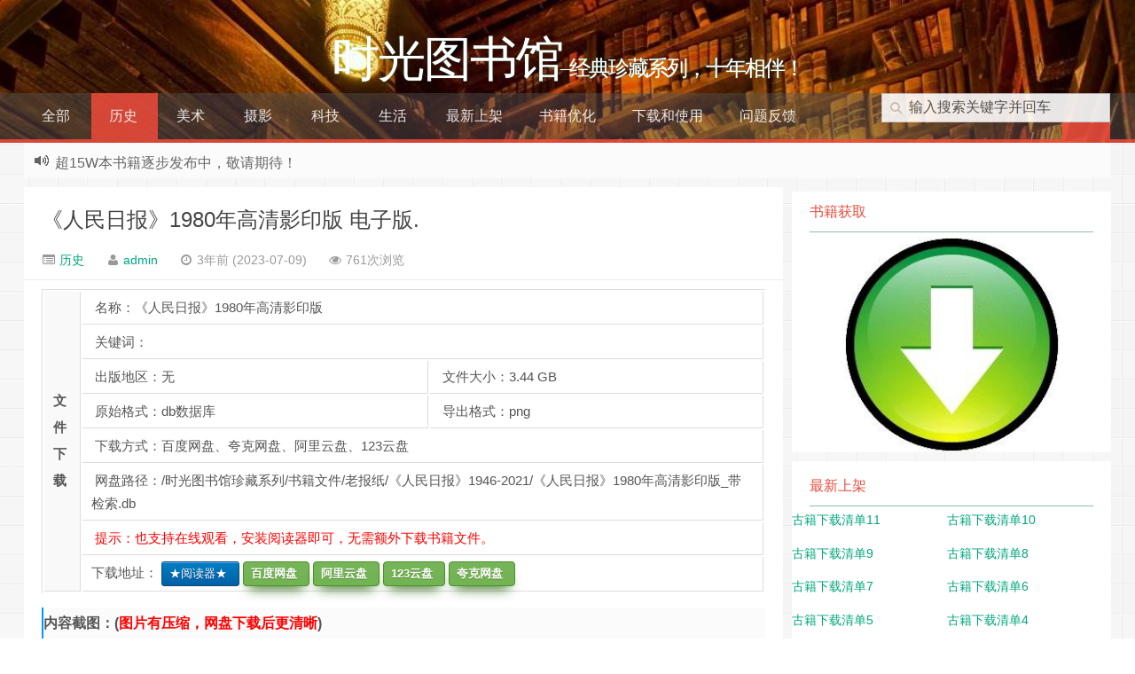

--- FILE ---
content_type: text/html; charset=UTF-8
request_url: https://atimebook.com/2519.html
body_size: 18775
content:
<!--苍茫的代码是我的爱！！！--><!DOCTYPE HTML><html><head><meta charset="UTF-8"><meta http-equiv="Cache-Control" content="no-transform" /><meta http-equiv="Cache-Control" content="no-siteapp" /><meta http-equiv="X-UA-Compatible" content="IE=10,IE=9,IE=8"><meta name="viewport" content="width=device-width, initial-scale=1.0, user-scalable=0, minimum-scale=1.0, maximum-scale=1.0"><link href="/favicon.ico" rel="icon" type="image/x-icon" /><meta name='robots' content='max-image-preview:large' /><link rel="alternate" title="oEmbed (JSON)" type="application/json+oembed" href="https://atimebook.com/wp-json/oembed/1.0/embed?url=https%3A%2F%2Fatimebook.com%2F2519.html" /><link rel="alternate" title="oEmbed (XML)" type="text/xml+oembed" href="https://atimebook.com/wp-json/oembed/1.0/embed?url=https%3A%2F%2Fatimebook.com%2F2519.html&#038;format=xml" /><style id='wp-img-auto-sizes-contain-inline-css' type='text/css'>img:is([sizes=auto i],[sizes^="auto," i]){contain-intrinsic-size:3000px 1500px}/*# sourceURL=wp-img-auto-sizes-contain-inline-css */</style><style id='wp-block-library-inline-css' type='text/css'>:root{--wp-block-synced-color:#7a00df;--wp-block-synced-color--rgb:122,0,223;--wp-bound-block-color:var(--wp-block-synced-color);--wp-editor-canvas-background:#ddd;--wp-admin-theme-color:#007cba;--wp-admin-theme-color--rgb:0,124,186;--wp-admin-theme-color-darker-10:#006ba1;--wp-admin-theme-color-darker-10--rgb:0,107,160.5;--wp-admin-theme-color-darker-20:#005a87;--wp-admin-theme-color-darker-20--rgb:0,90,135;--wp-admin-border-width-focus:2px}@media (min-resolution:192dpi){:root{--wp-admin-border-width-focus:1.5px}}.wp-element-button{cursor:pointer}:root .has-very-light-gray-background-color{background-color:#eee}:root .has-very-dark-gray-background-color{background-color:#313131}:root .has-very-light-gray-color{color:#eee}:root .has-very-dark-gray-color{color:#313131}:root .has-vivid-green-cyan-to-vivid-cyan-blue-gradient-background{background:linear-gradient(135deg,#00d084,#0693e3)}:root .has-purple-crush-gradient-background{background:linear-gradient(135deg,#34e2e4,#4721fb 50%,#ab1dfe)}:root .has-hazy-dawn-gradient-background{background:linear-gradient(135deg,#faaca8,#dad0ec)}:root .has-subdued-olive-gradient-background{background:linear-gradient(135deg,#fafae1,#67a671)}:root .has-atomic-cream-gradient-background{background:linear-gradient(135deg,#fdd79a,#004a59)}:root .has-nightshade-gradient-background{background:linear-gradient(135deg,#330968,#31cdcf)}:root .has-midnight-gradient-background{background:linear-gradient(135deg,#020381,#2874fc)}:root{--wp--preset--font-size--normal:16px;--wp--preset--font-size--huge:42px}.has-regular-font-size{font-size:1em}.has-larger-font-size{font-size:2.625em}.has-normal-font-size{font-size:var(--wp--preset--font-size--normal)}.has-huge-font-size{font-size:var(--wp--preset--font-size--huge)}.has-text-align-center{text-align:center}.has-text-align-left{text-align:left}.has-text-align-right{text-align:right}.has-fit-text{white-space:nowrap!important}#end-resizable-editor-section{display:none}.aligncenter{clear:both}.items-justified-left{justify-content:flex-start}.items-justified-center{justify-content:center}.items-justified-right{justify-content:flex-end}.items-justified-space-between{justify-content:space-between}.screen-reader-text{border:0;clip-path:inset(50%);height:1px;margin:-1px;overflow:hidden;padding:0;position:absolute;width:1px;word-wrap:normal!important}.screen-reader-text:focus{background-color:#ddd;clip-path:none;color:#444;display:block;font-size:1em;height:auto;left:5px;line-height:normal;padding:15px 23px 14px;text-decoration:none;top:5px;width:auto;z-index:100000}html :where(.has-border-color){border-style:solid}html :where([style*=border-top-color]){border-top-style:solid}html :where([style*=border-right-color]){border-right-style:solid}html :where([style*=border-bottom-color]){border-bottom-style:solid}html :where([style*=border-left-color]){border-left-style:solid}html :where([style*=border-width]){border-style:solid}html :where([style*=border-top-width]){border-top-style:solid}html :where([style*=border-right-width]){border-right-style:solid}html :where([style*=border-bottom-width]){border-bottom-style:solid}html :where([style*=border-left-width]){border-left-style:solid}html :where(img[class*=wp-image-]){height:auto;max-width:100%}:where(figure){margin:0 0 1em}html :where(.is-position-sticky){--wp-admin--admin-bar--position-offset:var(--wp-admin--admin-bar--height,0px)}@media screen and (max-width:600px){html :where(.is-position-sticky){--wp-admin--admin-bar--position-offset:0px}}/*# sourceURL=wp-block-library-inline-css */</style><style id='wp-block-latest-posts-inline-css' type='text/css'>
.wp-block-latest-posts{box-sizing:border-box}.wp-block-latest-posts.alignleft{margin-right:2em}.wp-block-latest-posts.alignright{margin-left:2em}.wp-block-latest-posts.wp-block-latest-posts__list{list-style:none}.wp-block-latest-posts.wp-block-latest-posts__list li{clear:both;overflow-wrap:break-word}.wp-block-latest-posts.is-grid{display:flex;flex-wrap:wrap}.wp-block-latest-posts.is-grid li{margin:0 1.25em 1.25em 0;width:100%}@media (min-width:600px){.wp-block-latest-posts.columns-2 li{width:calc(50% - .625em)}.wp-block-latest-posts.columns-2 li:nth-child(2n){margin-right:0}.wp-block-latest-posts.columns-3 li{width:calc(33.33333% - .83333em)}.wp-block-latest-posts.columns-3 li:nth-child(3n){margin-right:0}.wp-block-latest-posts.columns-4 li{width:calc(25% - .9375em)}.wp-block-latest-posts.columns-4 li:nth-child(4n){margin-right:0}.wp-block-latest-posts.columns-5 li{width:calc(20% - 1em)}.wp-block-latest-posts.columns-5 li:nth-child(5n){margin-right:0}.wp-block-latest-posts.columns-6 li{width:calc(16.66667% - 1.04167em)}.wp-block-latest-posts.columns-6 li:nth-child(6n){margin-right:0}}:root :where(.wp-block-latest-posts.is-grid){padding:0}:root :where(.wp-block-latest-posts.wp-block-latest-posts__list){padding-left:0}.wp-block-latest-posts__post-author,.wp-block-latest-posts__post-date{display:block;font-size:.8125em}.wp-block-latest-posts__post-excerpt,.wp-block-latest-posts__post-full-content{margin-bottom:1em;margin-top:.5em}.wp-block-latest-posts__featured-image a{display:inline-block}.wp-block-latest-posts__featured-image img{height:auto;max-width:100%;width:auto}.wp-block-latest-posts__featured-image.alignleft{float:left;margin-right:1em}.wp-block-latest-posts__featured-image.alignright{float:right;margin-left:1em}.wp-block-latest-posts__featured-image.aligncenter{margin-bottom:1em;text-align:center}
/*# sourceURL=https://atimebook.com/wp-includes/blocks/latest-posts/style.min.css */
</style>
<style id='wp-block-columns-inline-css' type='text/css'>
.wp-block-columns{box-sizing:border-box;display:flex;flex-wrap:wrap!important}@media (min-width:782px){.wp-block-columns{flex-wrap:nowrap!important}}.wp-block-columns{align-items:normal!important}.wp-block-columns.are-vertically-aligned-top{align-items:flex-start}.wp-block-columns.are-vertically-aligned-center{align-items:center}.wp-block-columns.are-vertically-aligned-bottom{align-items:flex-end}@media (max-width:781px){.wp-block-columns:not(.is-not-stacked-on-mobile)>.wp-block-column{flex-basis:100%!important}}@media (min-width:782px){.wp-block-columns:not(.is-not-stacked-on-mobile)>.wp-block-column{flex-basis:0;flex-grow:1}.wp-block-columns:not(.is-not-stacked-on-mobile)>.wp-block-column[style*=flex-basis]{flex-grow:0}}.wp-block-columns.is-not-stacked-on-mobile{flex-wrap:nowrap!important}.wp-block-columns.is-not-stacked-on-mobile>.wp-block-column{flex-basis:0;flex-grow:1}.wp-block-columns.is-not-stacked-on-mobile>.wp-block-column[style*=flex-basis]{flex-grow:0}:where(.wp-block-columns){margin-bottom:1.75em}:where(.wp-block-columns.has-background){padding:1.25em 2.375em}.wp-block-column{flex-grow:1;min-width:0;overflow-wrap:break-word;word-break:break-word}.wp-block-column.is-vertically-aligned-top{align-self:flex-start}.wp-block-column.is-vertically-aligned-center{align-self:center}.wp-block-column.is-vertically-aligned-bottom{align-self:flex-end}.wp-block-column.is-vertically-aligned-stretch{align-self:stretch}.wp-block-column.is-vertically-aligned-bottom,.wp-block-column.is-vertically-aligned-center,.wp-block-column.is-vertically-aligned-top{width:100%}
/*# sourceURL=https://atimebook.com/wp-includes/blocks/columns/style.min.css */
</style>
<style id='wp-block-group-inline-css' type='text/css'>
.wp-block-group{box-sizing:border-box}:where(.wp-block-group.wp-block-group-is-layout-constrained){position:relative}
/*# sourceURL=https://atimebook.com/wp-includes/blocks/group/style.min.css */
</style>
<style id='global-styles-inline-css' type='text/css'>
:root{--wp--preset--aspect-ratio--square: 1;--wp--preset--aspect-ratio--4-3: 4/3;--wp--preset--aspect-ratio--3-4: 3/4;--wp--preset--aspect-ratio--3-2: 3/2;--wp--preset--aspect-ratio--2-3: 2/3;--wp--preset--aspect-ratio--16-9: 16/9;--wp--preset--aspect-ratio--9-16: 9/16;--wp--preset--color--black: #000000;--wp--preset--color--cyan-bluish-gray: #abb8c3;--wp--preset--color--white: #ffffff;--wp--preset--color--pale-pink: #f78da7;--wp--preset--color--vivid-red: #cf2e2e;--wp--preset--color--luminous-vivid-orange: #ff6900;--wp--preset--color--luminous-vivid-amber: #fcb900;--wp--preset--color--light-green-cyan: #7bdcb5;--wp--preset--color--vivid-green-cyan: #00d084;--wp--preset--color--pale-cyan-blue: #8ed1fc;--wp--preset--color--vivid-cyan-blue: #0693e3;--wp--preset--color--vivid-purple: #9b51e0;--wp--preset--gradient--vivid-cyan-blue-to-vivid-purple: linear-gradient(135deg,rgb(6,147,227) 0%,rgb(155,81,224) 100%);--wp--preset--gradient--light-green-cyan-to-vivid-green-cyan: linear-gradient(135deg,rgb(122,220,180) 0%,rgb(0,208,130) 100%);--wp--preset--gradient--luminous-vivid-amber-to-luminous-vivid-orange: linear-gradient(135deg,rgb(252,185,0) 0%,rgb(255,105,0) 100%);--wp--preset--gradient--luminous-vivid-orange-to-vivid-red: linear-gradient(135deg,rgb(255,105,0) 0%,rgb(207,46,46) 100%);--wp--preset--gradient--very-light-gray-to-cyan-bluish-gray: linear-gradient(135deg,rgb(238,238,238) 0%,rgb(169,184,195) 100%);--wp--preset--gradient--cool-to-warm-spectrum: linear-gradient(135deg,rgb(74,234,220) 0%,rgb(151,120,209) 20%,rgb(207,42,186) 40%,rgb(238,44,130) 60%,rgb(251,105,98) 80%,rgb(254,248,76) 100%);--wp--preset--gradient--blush-light-purple: linear-gradient(135deg,rgb(255,206,236) 0%,rgb(152,150,240) 100%);--wp--preset--gradient--blush-bordeaux: linear-gradient(135deg,rgb(254,205,165) 0%,rgb(254,45,45) 50%,rgb(107,0,62) 100%);--wp--preset--gradient--luminous-dusk: linear-gradient(135deg,rgb(255,203,112) 0%,rgb(199,81,192) 50%,rgb(65,88,208) 100%);--wp--preset--gradient--pale-ocean: linear-gradient(135deg,rgb(255,245,203) 0%,rgb(182,227,212) 50%,rgb(51,167,181) 100%);--wp--preset--gradient--electric-grass: linear-gradient(135deg,rgb(202,248,128) 0%,rgb(113,206,126) 100%);--wp--preset--gradient--midnight: linear-gradient(135deg,rgb(2,3,129) 0%,rgb(40,116,252) 100%);--wp--preset--font-size--small: 13px;--wp--preset--font-size--medium: 20px;--wp--preset--font-size--large: 36px;--wp--preset--font-size--x-large: 42px;--wp--preset--spacing--20: 0.44rem;--wp--preset--spacing--30: 0.67rem;--wp--preset--spacing--40: 1rem;--wp--preset--spacing--50: 1.5rem;--wp--preset--spacing--60: 2.25rem;--wp--preset--spacing--70: 3.38rem;--wp--preset--spacing--80: 5.06rem;--wp--preset--shadow--natural: 6px 6px 9px rgba(0, 0, 0, 0.2);--wp--preset--shadow--deep: 12px 12px 50px rgba(0, 0, 0, 0.4);--wp--preset--shadow--sharp: 6px 6px 0px rgba(0, 0, 0, 0.2);--wp--preset--shadow--outlined: 6px 6px 0px -3px rgb(255, 255, 255), 6px 6px rgb(0, 0, 0);--wp--preset--shadow--crisp: 6px 6px 0px rgb(0, 0, 0);}:where(.is-layout-flex){gap: 0.5em;}:where(.is-layout-grid){gap: 0.5em;}body .is-layout-flex{display: flex;}.is-layout-flex{flex-wrap: wrap;align-items: center;}.is-layout-flex > :is(*, div){margin: 0;}body .is-layout-grid{display: grid;}.is-layout-grid > :is(*, div){margin: 0;}:where(.wp-block-columns.is-layout-flex){gap: 2em;}:where(.wp-block-columns.is-layout-grid){gap: 2em;}:where(.wp-block-post-template.is-layout-flex){gap: 1.25em;}:where(.wp-block-post-template.is-layout-grid){gap: 1.25em;}.has-black-color{color: var(--wp--preset--color--black) !important;}.has-cyan-bluish-gray-color{color: var(--wp--preset--color--cyan-bluish-gray) !important;}.has-white-color{color: var(--wp--preset--color--white) !important;}.has-pale-pink-color{color: var(--wp--preset--color--pale-pink) !important;}.has-vivid-red-color{color: var(--wp--preset--color--vivid-red) !important;}.has-luminous-vivid-orange-color{color: var(--wp--preset--color--luminous-vivid-orange) !important;}.has-luminous-vivid-amber-color{color: var(--wp--preset--color--luminous-vivid-amber) !important;}.has-light-green-cyan-color{color: var(--wp--preset--color--light-green-cyan) !important;}.has-vivid-green-cyan-color{color: var(--wp--preset--color--vivid-green-cyan) !important;}.has-pale-cyan-blue-color{color: var(--wp--preset--color--pale-cyan-blue) !important;}.has-vivid-cyan-blue-color{color: var(--wp--preset--color--vivid-cyan-blue) !important;}.has-vivid-purple-color{color: var(--wp--preset--color--vivid-purple) !important;}.has-black-background-color{background-color: var(--wp--preset--color--black) !important;}.has-cyan-bluish-gray-background-color{background-color: var(--wp--preset--color--cyan-bluish-gray) !important;}.has-white-background-color{background-color: var(--wp--preset--color--white) !important;}.has-pale-pink-background-color{background-color: var(--wp--preset--color--pale-pink) !important;}.has-vivid-red-background-color{background-color: var(--wp--preset--color--vivid-red) !important;}.has-luminous-vivid-orange-background-color{background-color: var(--wp--preset--color--luminous-vivid-orange) !important;}.has-luminous-vivid-amber-background-color{background-color: var(--wp--preset--color--luminous-vivid-amber) !important;}.has-light-green-cyan-background-color{background-color: var(--wp--preset--color--light-green-cyan) !important;}.has-vivid-green-cyan-background-color{background-color: var(--wp--preset--color--vivid-green-cyan) !important;}.has-pale-cyan-blue-background-color{background-color: var(--wp--preset--color--pale-cyan-blue) !important;}.has-vivid-cyan-blue-background-color{background-color: var(--wp--preset--color--vivid-cyan-blue) !important;}.has-vivid-purple-background-color{background-color: var(--wp--preset--color--vivid-purple) !important;}.has-black-border-color{border-color: var(--wp--preset--color--black) !important;}.has-cyan-bluish-gray-border-color{border-color: var(--wp--preset--color--cyan-bluish-gray) !important;}.has-white-border-color{border-color: var(--wp--preset--color--white) !important;}.has-pale-pink-border-color{border-color: var(--wp--preset--color--pale-pink) !important;}.has-vivid-red-border-color{border-color: var(--wp--preset--color--vivid-red) !important;}.has-luminous-vivid-orange-border-color{border-color: var(--wp--preset--color--luminous-vivid-orange) !important;}.has-luminous-vivid-amber-border-color{border-color: var(--wp--preset--color--luminous-vivid-amber) !important;}.has-light-green-cyan-border-color{border-color: var(--wp--preset--color--light-green-cyan) !important;}.has-vivid-green-cyan-border-color{border-color: var(--wp--preset--color--vivid-green-cyan) !important;}.has-pale-cyan-blue-border-color{border-color: var(--wp--preset--color--pale-cyan-blue) !important;}.has-vivid-cyan-blue-border-color{border-color: var(--wp--preset--color--vivid-cyan-blue) !important;}.has-vivid-purple-border-color{border-color: var(--wp--preset--color--vivid-purple) !important;}.has-vivid-cyan-blue-to-vivid-purple-gradient-background{background: var(--wp--preset--gradient--vivid-cyan-blue-to-vivid-purple) !important;}.has-light-green-cyan-to-vivid-green-cyan-gradient-background{background: var(--wp--preset--gradient--light-green-cyan-to-vivid-green-cyan) !important;}.has-luminous-vivid-amber-to-luminous-vivid-orange-gradient-background{background: var(--wp--preset--gradient--luminous-vivid-amber-to-luminous-vivid-orange) !important;}.has-luminous-vivid-orange-to-vivid-red-gradient-background{background: var(--wp--preset--gradient--luminous-vivid-orange-to-vivid-red) !important;}.has-very-light-gray-to-cyan-bluish-gray-gradient-background{background: var(--wp--preset--gradient--very-light-gray-to-cyan-bluish-gray) !important;}.has-cool-to-warm-spectrum-gradient-background{background: var(--wp--preset--gradient--cool-to-warm-spectrum) !important;}.has-blush-light-purple-gradient-background{background: var(--wp--preset--gradient--blush-light-purple) !important;}.has-blush-bordeaux-gradient-background{background: var(--wp--preset--gradient--blush-bordeaux) !important;}.has-luminous-dusk-gradient-background{background: var(--wp--preset--gradient--luminous-dusk) !important;}.has-pale-ocean-gradient-background{background: var(--wp--preset--gradient--pale-ocean) !important;}.has-electric-grass-gradient-background{background: var(--wp--preset--gradient--electric-grass) !important;}.has-midnight-gradient-background{background: var(--wp--preset--gradient--midnight) !important;}.has-small-font-size{font-size: var(--wp--preset--font-size--small) !important;}.has-medium-font-size{font-size: var(--wp--preset--font-size--medium) !important;}.has-large-font-size{font-size: var(--wp--preset--font-size--large) !important;}.has-x-large-font-size{font-size: var(--wp--preset--font-size--x-large) !important;}
:where(.wp-block-columns.is-layout-flex){gap: 2em;}:where(.wp-block-columns.is-layout-grid){gap: 2em;}
/*# sourceURL=global-styles-inline-css */
</style>
<style id='core-block-supports-inline-css' type='text/css'>
.wp-container-core-columns-is-layout-9d6595d7{flex-wrap:nowrap;}
/*# sourceURL=core-block-supports-inline-css */
</style>
<style id='classic-theme-styles-inline-css' type='text/css'>/*! This file is auto-generated */.wp-block-button__link{color:#fff;background-color:#32373c;border-radius:9999px;box-shadow:none;text-decoration:none;padding:calc(.667em + 2px) calc(1.333em + 2px);font-size:1.125em}.wp-block-file__button{background:#32373c;color:#fff;text-decoration:none}/*# sourceURL=/wp-includes/css/classic-themes.min.css */</style><link rel='stylesheet' id='style-css' href='https://atimebook.com/wp-content/themes/atimebook/style.css?ver=1.0' type='text/css' media='all' /><script type="text/javascript" src="https://atimebook.com/wp-content/themes/atimebook/js/jquery.min.js?ver=1.0" id="jquery-js"></script><link rel="https://api.w.org/" href="https://atimebook.com/wp-json/" /><link rel="alternate" title="JSON" type="application/json" href="https://atimebook.com/wp-json/wp/v2/posts/2519" /><link rel="canonical" href="https://atimebook.com/2519.html" /><link rel='shortlink' href='https://atimebook.com/?p=2519' /><meta name="keywords" content="老报纸, 历史"><meta name="description" content="[dlBook book_name='《人民日报》1980年高清影印版' area='无' size='3.44 GB' pan_path='/时光图书馆珍藏系列/书籍文件/老报纸/《人民日报》1946-2021/《人民日报》1980年高清影印版_带检索.db' ali_pan_folder='' baidu_pan_folder='' pan123_path=''][/dlBook] 内容截图：(图片有压缩，网盘下载后更清晰) "><style type="text/css" id="custom-background-css">body.custom-background { background-color: #ffffff; background-image: url("https://atimebook.com/wp-content/themes/atimebook/css/img/bg.png"); background-position: left top; background-size: auto; background-repeat: repeat; background-attachment: scroll; }</style> <link rel="icon" href="https://atimebook.com/wp-content/uploads/2021/11/cropped-2021110508023813-32x32.png" sizes="32x32" /><link rel="icon" href="https://atimebook.com/wp-content/uploads/2021/11/cropped-2021110508023813-192x192.png" sizes="192x192" /><link rel="apple-touch-icon" href="https://atimebook.com/wp-content/uploads/2021/11/cropped-2021110508023813-180x180.png" /><meta name="msapplication-TileImage" content="https://atimebook.com/wp-content/uploads/2021/11/cropped-2021110508023813-270x270.png" /><title>《人民日报》1980年高清影印版 电子版. 时光图书馆</title><script>window._deel = {name: '时光图书馆',url: 'https://atimebook.com/wp-content/themes/atimebook', ajaxpager: '', commenton: 0, roll: [0,0]}</script><!--[if lt IE 9]><script src="https://atimebook.com/wp-content/themes/atimebook/js/html5.js"></script><![endif]--></head><body class="wp-singular post-template-default single single-post postid-2519 single-format-standard custom-background wp-theme-atimebook"><header style="background: url('http://atimebook.com/wp-content/uploads/2021/11/2021110608035666.jpg') center 0px repeat-x;background-size: cover;background-repeat:repeat-x\9" id="header" class="header"><style type="text/css">#nav-header{background-color: rgba(85,84,85, 0.5);background: rgba(85,84,85, 0.5);color: rgba(85,84,85, 0.5);}</style><style type="text/css">.navbar .nav li:hover a, .navbar .nav li.current-menu-item a, .navbar .nav li.current-menu-parent a, .navbar .nav li.current_page_item a, .navbar .nav li.current-post-ancestor a,.toggle-search ,#submit ,.btn,.pagination ul>.active>a,.pagination ul>.active>span,.bdcs-container .bdcs-search-form-submit,.metacat a{background: #E74C3C;}.footer,.title h2,.shop-item .pricebtn{color: #E74C3C;}.bdcs-container .bdcs-search-form-submit ,.bdcs-container .bdcs-search {border-color: #E74C3C;}.pagination ul>li>a:hover,.navbar .nav li a:focus, .navbar .nav li a:hover,.toggle-search:hover,#submit:hover,.btn:hover,.pricebtn .buy {background-color: #D52D1A;}.tooltip-inner{background-color:#D52D1A;}.tooltip.top .tooltip-arrow{border-top-color:#D52D1A;}.tooltip.right .tooltip-arrow{border-right-color:#D52D1A;}.tooltip.left .tooltip-arrow{border-left-color:#D52D1A;}.tooltip.bottom .tooltip-arrow{border-bottom-color:#D52D1A;}</style><div class="container-inner"><div align="center" class="g-logo"><a href="/"><div class="h1logo" ><span class="g-mono" style="font-family:楷体;">时光图书馆</span> <span class="g-bloger" style="font-family:楷体;">&#8211;经典珍藏系列，十年相伴！</span></div></a></div></div><div id="toubuads"></div><div id="nav-header" class="navbar" style="border-bottom: 4px solid #E74C3C ;"><ul class="nav"><li id="menu-item-190" class="menu-item menu-item-type-custom menu-item-object-custom menu-item-home menu-item-190"><a href="http://atimebook.com">全部</a></li><li id="menu-item-49" class="menu-item menu-item-type-taxonomy menu-item-object-category current-post-ancestor current-menu-parent current-post-parent menu-item-49"><a href="https://atimebook.com/history">历史</a></li><li id="menu-item-48" class="menu-item menu-item-type-taxonomy menu-item-object-category menu-item-48"><a href="https://atimebook.com/fine_art">美术</a></li><li id="menu-item-435" class="menu-item menu-item-type-taxonomy menu-item-object-category menu-item-435"><a href="https://atimebook.com/photography">摄影</a></li><li id="menu-item-115" class="menu-item menu-item-type-taxonomy menu-item-object-category menu-item-115"><a href="https://atimebook.com/technology">科技</a></li><li id="menu-item-50" class="menu-item menu-item-type-taxonomy menu-item-object-category menu-item-50"><a href="https://atimebook.com/fashion">生活</a></li><li id="menu-item-3195" class="menu-item menu-item-type-post_type menu-item-object-page menu-item-3195"><a href="https://atimebook.com/new_books">最新上架</a></li><li id="menu-item-1665" class="menu-item menu-item-type-post_type menu-item-object-page menu-item-1665"><a href="https://atimebook.com/books_update">书籍优化</a></li><li id="menu-item-252" class="menu-item menu-item-type-post_type menu-item-object-page menu-item-252"><a href="https://atimebook.com/download">下载和使用</a></li><li id="menu-item-1763" class="menu-item menu-item-type-post_type menu-item-object-page menu-item-1763"><a href="https://atimebook.com/message">问题反馈</a></li><li style="float:right;"><div class="toggle-search"><i class="fa fa-search"></i></div> <!-- <div class="search-expand" style="display: block;"><div class="search-expand-inner"> --> <form method="get" class="searchform themeform" onsubmit="location.href='https://atimebook.com/search/' + encodeURIComponent(this.s.value).replace(/%20/g, '+'); return false;" action="/"><div><input type="ext" class="search" name="s" onblur="if(this.value=='')this.value='输入搜索关键字并回车';" onfocus="if(this.value=='输入搜索关键字并回车')this.value='';" value="输入搜索关键字并回车"></div></form></div></div> </li></ul></div></div></header><section class="container"><div class="speedbar"> <div class="toptip" id="callboard"><ul style="font-size:16px;margin-top: 2px;">超15W本书籍逐步发布中，敬请期待！</ul></div> </div><div class="content-wrap"> <div class="content"> <header class="article-header"> <h1 class="article-title"><a href="https://atimebook.com/2519.html">《人民日报》1980年高清影印版 电子版.</a></h1> <div class="meta"> <span id="mute-category" class="muted"><i class="fa fa-list-alt"></i><a href="https://atimebook.com/history"> 历史</a></span> <span class="muted"><i class="fa fa-user"></i> <a href="https://atimebook.com/author/admin">admin</a></span> <time class="muted"><i class="fa fa-clock-o"></i> 3年前 (2023-07-09)</time> <span class="muted"><i class="fa fa-eye"></i> 761次浏览</span> <span class="muted"></span> </div> </header> <article class="article-content"> <table class="dltable"><tbody> <tr> <td style="background-color:#F9F9F9;width: 20px; " rowspan="8"><p>文件下载</p></td> <td colspan="2">&nbsp;名称：《人民日报》1980年高清影印版</td> </tr> <tr> <td colspan="2">&nbsp;关键词：</td> </tr> <tr> <td>&nbsp;出版地区：无</td> <td>&nbsp;文件大小：3.44 GB</td> </tr> <tr> <td>&nbsp;原始格式：db数据库</td> <td></i>&nbsp;导出格式：png</td> </tr> <tr> <td colspan="2"></i>&nbsp;下载方式：百度网盘、夸克网盘、阿里云盘、123云盘</td> </tr> <tr> <td colspan="2">&nbsp;网盘路径：/时光图书馆珍藏系列/书籍文件/老报纸/《人民日报》1946-2021/《人民日报》1980年高清影印版_带检索.db</td> </tr> <tr> <td colspan="2"><span style="color: #ff0000; ">&nbsp;提示：也支持在线观看，安装阅读器即可，无需额外下载书籍文件。</span></td> </tr> <tr> <td colspan="2">下载地址： <a class="bluebtn" href="https://atimebook.com/download" target="_blank" rel="nofollow" data-original-title="" title="">&nbsp;&nbsp;★阅读器★ </a> <a class="greenbtn" href="https://pan.baidu.com/s/1Uxqg5MVz_vdjY0hKu5jVJg?pwd=8888" target="_blank" rel="nofollow" data-original-title="" title="">&nbsp;&nbsp;百度网盘 </a> <a class="greenbtn" href="https://www.aliyundrive.com/s/DzA8e6zoC45" target="_blank" rel="nofollow" data-original-title="" title="">&nbsp;&nbsp;阿里云盘 </a> <a class="greenbtn" href="https://www.123865.com/s/yoVRVv-lbbAv" target="_blank" rel="nofollow" data-original-title="" title="">&nbsp;&nbsp;123云盘 </a> <a class="greenbtn" href="https://pan.quark.cn/s/be69bf4d987b" target="_blank" rel="nofollow" data-original-title="" title="">&nbsp;&nbsp;夸克网盘 </a> </td> </tr> </tbody></table><h3>内容截图：(<span style="color: #ff0000;">图片有压缩，网盘下载后更清晰</span>)</h3><p> <img fetchpriority="high" decoding="async" class="alignnone size-large wp-image-22" src="https://atimebook.com/wp-content/uploads/书籍截图/info-《人民日报》1980年高清影印版/0.jpg" alt="" width="724" height="1024" /></p><p> <img decoding="async" class="alignnone size-large wp-image-22" src="https://atimebook.com/wp-content/uploads/书籍截图/info-《人民日报》1980年高清影印版/1.jpg" alt="" width="724" height="1024" /></p><h3>内容清单：<br /></h3><p>19800101<br />19800102<br />19800103<br />19800104<br />19800105<br />19800106<br />19800107<br />19800108<br />19800109<br />19800110<br />19800111<br />19800112<br />19800113<br />19800114<br />19800115<br />19800116<br />19800117<br />19800118<br />19800119<br />19800120<br />19800121<br />19800122<br />19800123<br />19800124<br />19800125<br />19800126<br />19800127<br />19800128<br />19800129<br />19800130<br />19800131<br />19800201<br />19800202<br />19800203<br />19800204<br />19800205<br />19800206<br />19800207<br />19800208<br />19800209<br />19800210<br />19800211<br />19800212<br />19800213<br />19800214<br />19800215<br />19800216<br />19800217<br />19800218<br />19800219<br />19800220<br />19800221<br />19800222<br />19800223<br />19800224<br />19800225<br />19800226<br />19800227<br />19800228<br />19800229<br />19800301<br />19800302<br />19800303<br />19800304<br />19800305<br />19800306<br />19800307<br />19800308<br />19800309<br />19800310<br />19800311<br />19800312<br />19800313<br />19800314<br />19800315<br />19800316<br />19800317<br />19800318<br />19800319<br />19800320<br />19800321<br />19800322<br />19800323<br />19800324<br />19800325<br />19800326<br />19800327<br />19800328<br />19800329<br />19800330<br />19800331<br />19800401<br />19800402<br />19800403<br />19800404<br />19800405<br />19800406<br />19800407<br />19800408<br />19800409<br />19800410<br />19800411<br />19800412<br />19800413<br />19800414<br />19800415<br />19800416<br />19800417<br />19800418<br />19800419<br />19800420<br />19800421<br />19800422<br />19800423<br />19800424<br />19800425<br />19800426<br />19800427<br />19800428<br />19800429<br />19800430<br />19800501<br />19800502<br />19800503<br />19800504<br />19800505<br />19800506<br />19800507<br />19800508<br />19800509<br />19800510<br />19800511<br />19800512<br />19800513<br />19800514<br />19800515<br />19800516<br />19800517<br />19800518<br />19800519<br />19800520<br />19800521<br />19800522<br />19800523<br />19800524<br />19800525<br />19800526<br />19800527<br />19800528<br />19800529<br />19800530<br />19800531<br />19800601<br />19800602<br />19800603<br />19800604<br />19800605<br />19800606<br />19800607<br />19800608<br />19800609<br />19800610<br />19800611<br />19800612<br />19800613<br />19800614<br />19800615<br />19800616<br />19800617<br />19800618<br />19800619<br />19800620<br />19800621<br />19800622<br />19800623<br />19800624<br />19800625<br />19800626<br />19800627<br />19800628<br />19800629<br />19800630<br />19800701<br />19800702<br />19800703<br />19800704<br />19800705<br />19800706<br />19800707<br />19800708<br />19800709<br />19800710<br />19800711<br />19800712<br />19800713<br />19800714<br />19800715<br />19800716<br />19800717<br />19800718<br />19800719<br />19800720<br />19800721<br />19800722<br />19800723<br />19800724<br />19800725<br />19800726<br />19800727<br />19800728<br />19800729<br />19800730<br />19800731<br />19800801<br />19800802<br />19800803<br />19800804<br />19800805<br />19800806<br />19800807<br />19800808<br />19800809<br />19800810<br />19800811<br />19800812<br />19800813<br />19800814<br />19800815<br />19800816<br />19800817<br />19800818<br />19800819<br />19800820<br />19800821<br />19800822<br />19800823<br />19800824<br />19800825<br />19800826<br />19800827<br />19800828<br />19800829<br />19800830<br />19800831<br />19800901<br />19800902<br />19800903<br />19800904<br />19800905<br />19800906<br />19800907<br />19800908<br />19800909<br />19800910<br />19800911<br />19800912<br />19800913<br />19800914<br />19800915<br />19800916<br />19800917<br />19800918<br />19800919<br />19800920<br />19800921<br />19800922<br />19800923<br />19800924<br />19800925<br />19800926<br />19800927<br />19800928<br />19800929<br />19800930<br />19801001<br />19801002<br />19801003<br />19801004<br />19801005<br />19801006<br />19801007<br />19801008<br />19801009<br />19801010<br />19801011<br />19801012<br />19801013<br />19801014<br />19801015<br />19801016<br />19801017<br />19801018<br />19801019<br />19801020<br />19801021<br />19801022<br />19801023<br />19801024<br />19801025<br />19801026<br />19801027<br />19801028<br />19801029<br />19801030<br />19801031<br />19801101<br />19801102<br />19801103<br />19801104<br />19801105<br />19801106<br />19801107<br />19801108<br />19801109<br />19801110<br />19801111<br />19801112<br />19801113<br />19801114<br />19801115<br />19801116<br />19801117<br />19801118<br />19801119<br />19801120<br />19801121<br />19801122<br />19801123<br />19801124<br />19801125<br />19801126<br />19801127<br />19801128<br />19801129<br />19801130<br />19801201<br />19801202<br />19801203<br />19801204<br />19801205<br />19801206<br />19801207<br />19801208<br />19801209<br />19801210<br />19801211<br />19801212<br />19801213<br />19801214<br />19801215<br />19801216<br />19801217<br />19801218<br />19801219<br />19801220<br />19801221<br />19801222<br />19801223<br />19801224<br />19801225<br />19801226<br />19801227<br />19801228<br />19801229<br />19801230<br />19801231</p><hr /><div align="center" class="open-message"><i class="fa fa-bullhorn"></i>书籍获取：<a href="http://atimebook.com/download" target="_blank" title="书籍合集">书籍合集</a><p style="text-align: center;"><a href="http://atimebook.com/download" target="_blank" rel="noopener"><img decoding="async" class="aligncenter wp-image-397" src="http://atimebook.com/wp-content/uploads/2021/11/2021110808593750.png" alt="" width="70" height="70" /></a></p></div> <div class="article-social"> <a href="javascript:;" data-action="ding" data-id="2519" id="Addlike" class="action"><i class="fa fa-heart-o"></i>喜欢 (<span class="count">0</span>)</a></div> </article> <footer class="article-footer"> <div class="article-tags"><i class="fa fa-tags"></i><a href="https://atimebook.com/tag/%e8%80%81%e6%8a%a5%e7%ba%b8" rel="tag">老报纸</a></div></footer> <nav class="article-nav"> <span class="article-nav-prev"><i class="fa fa-angle-double-left"></i> <a href="https://atimebook.com/2518.html" rel="prev">《人民日报》1979年高清影印版 电子版.</a></span> <span class="article-nav-next"><a href="https://atimebook.com/2508.html" rel="next">《人民日报》1969年高清影印版 电子版.</a> <i class="fa fa-angle-double-right"></i></span> </nav><div id="donatecoffee" style="overflow:auto;display:none;"><img width="400px" height="400px" src=""></div> <div class="related_top"> <div class="related_posts"><ul class="related_img"> <li class="related_box" > <a href="https://atimebook.com/17606.html" title="老报纸&#8211;《小日报》(上海)1947-1948年合集电子版." target="_blank"><img class="thumb" style="width:185px;height:110px" src="https://atimebook.com/wp-content/themes/atimebook/timthumb.php?src=https://atimebook.com/wp-content/uploads/书籍截图/info-《小日报》(上海)1947-1948年合集/0.jpg&h=110&w=185&q=90&zc=1&ct=1" alt="老报纸&#8211;《小日报》(上海)1947-1948年合集电子版." /><br><span class="r_title">老报纸&#8211;《小日报》(上海)1947-1948年合集电子版.</span></a> </li> <li class="related_box" > <a href="https://atimebook.com/17605.html" title="老报纸&#8211;《南京新报》(南京)1940年合集电子版." target="_blank"><img class="thumb" style="width:185px;height:110px" src="https://atimebook.com/wp-content/themes/atimebook/timthumb.php?src=https://atimebook.com/wp-content/uploads/书籍截图/info-《南京新报》(南京)1940年合集/0.jpg&h=110&w=185&q=90&zc=1&ct=1" alt="老报纸&#8211;《南京新报》(南京)1940年合集电子版." /><br><span class="r_title">老报纸&#8211;《南京新报》(南京)1940年合集电子版.</span></a> </li> <li class="related_box" > <a href="https://atimebook.com/17604.html" title="老报纸&#8211;《西北日报》(兰州)1948-1949年合集电子版." target="_blank"><img class="thumb" style="width:185px;height:110px" src="https://atimebook.com/wp-content/themes/atimebook/timthumb.php?src=https://atimebook.com/wp-content/uploads/书籍截图/info-《西北日报》(兰州)1948-1949年合集/0.jpg&h=110&w=185&q=90&zc=1&ct=1" alt="老报纸&#8211;《西北日报》(兰州)1948-1949年合集电子版." /><br><span class="r_title">老报纸&#8211;《西北日报》(兰州)1948-1949年合集电子版.</span></a> </li> <li class="related_box" > <a href="https://atimebook.com/17603.html" title="老报纸&#8211;《南京晚报》(南京)1931-1932年合集电子版." target="_blank"><img class="thumb" style="width:185px;height:110px" src="https://atimebook.com/wp-content/themes/atimebook/timthumb.php?src=https://atimebook.com/wp-content/uploads/书籍截图/info-《南京晚报》(南京)1931-1932年合集/0.jpg&h=110&w=185&q=90&zc=1&ct=1" alt="老报纸&#8211;《南京晚报》(南京)1931-1932年合集电子版." /><br><span class="r_title">老报纸&#8211;《南京晚报》(南京)1931-1932年合集电子版.</span></a> </li> </ul><div class="relates"><ul><li><i class="fa fa-minus"></i><a href="https://atimebook.com/17602.html">老报纸&#8211;《西北日报》(兰州)1946-1947年合集电子版.</a></li><li><i class="fa fa-minus"></i><a href="https://atimebook.com/17601.html">老报纸&#8211;《西北日报》(兰州)1944-1945年合集电子版.</a></li><li><i class="fa fa-minus"></i><a href="https://atimebook.com/17600.html">老报纸&#8211;《西北日报》(兰州)1942-1943年合集电子版.</a></li><li><i class="fa fa-minus"></i><a href="https://atimebook.com/17599.html">老报纸&#8211;《西北日报》(兰州)1936-1941年合集电子版.</a></li><li><i class="fa fa-minus"></i><a href="https://atimebook.com/17598.html">老报纸&#8211;《西北日报》(兰州)1933-1935年合集电子版.</a></li><li><i class="fa fa-minus"></i><a href="https://atimebook.com/17597.html">老报纸&#8211;《南京新报》(南京)1941年合集电子版.</a></li><li><i class="fa fa-minus"></i><a href="https://atimebook.com/17595.html">老报纸&#8211;《南京晚报》(南京)1948-1949年合集电子版.</a></li><li><i class="fa fa-minus"></i><a href="https://atimebook.com/17594.html">老报纸&#8211;《南京晚报》(南京)1946-1947年合集电子版.</a></li></ul></div></div> </div> </div></div><aside class="sidebar"><div class="widget widget_block"><div class="title"><h2>书籍获取</h2></div><p style="text-align: center;"><a href="https://atimebook.com/download" target="_blank" rel="noopener"><img loading="lazy" decoding="async" class="aligncenter wp-image-397" src="https://atimebook.com/wp-content/uploads/2021/11/2021110808593750.png" alt="Download" width="243" height="243"></a></p></div><div class="widget widget_block"><div class="wp-block-columns is-layout-flex wp-container-core-columns-is-layout-9d6595d7 wp-block-columns-is-layout-flex"><div class="wp-block-column is-layout-flow wp-block-column-is-layout-flow" style="flex-basis:100%"><div class="wp-block-columns is-layout-flex wp-container-core-columns-is-layout-9d6595d7 wp-block-columns-is-layout-flex"><div class="wp-block-column has-black-color has-text-color is-layout-flow wp-block-column-is-layout-flow" style="flex-basis:100%"><div class="wp-block-group"><div class="wp-block-group__inner-container is-layout-flow wp-block-group-is-layout-flow"><div class="title"><h2>最新上架</h2></div><div class="wp-widget-group__inner-blocks"><ul class="wp-block-latest-posts__list is-grid columns-2 alignleft wp-block-latest-posts"><li><a class="wp-block-latest-posts__post-title" href="https://atimebook.com/48928.html">古籍下载清单11</a></li><li><a class="wp-block-latest-posts__post-title" href="https://atimebook.com/48927.html">古籍下载清单10</a></li><li><a class="wp-block-latest-posts__post-title" href="https://atimebook.com/48925.html">古籍下载清单9</a></li><li><a class="wp-block-latest-posts__post-title" href="https://atimebook.com/48924.html">古籍下载清单8</a></li><li><a class="wp-block-latest-posts__post-title" href="https://atimebook.com/48923.html">古籍下载清单7</a></li><li><a class="wp-block-latest-posts__post-title" href="https://atimebook.com/48922.html">古籍下载清单6</a></li><li><a class="wp-block-latest-posts__post-title" href="https://atimebook.com/48920.html">古籍下载清单5</a></li><li><a class="wp-block-latest-posts__post-title" href="https://atimebook.com/48919.html">古籍下载清单4</a></li><li><a class="wp-block-latest-posts__post-title" href="https://atimebook.com/48918.html">古籍下载清单3</a></li><li><a class="wp-block-latest-posts__post-title" href="https://atimebook.com/48916.html">古籍下载清单2</a></li><li><a class="wp-block-latest-posts__post-title" href="https://atimebook.com/48915.html">古籍下载清单1</a></li><li><a class="wp-block-latest-posts__post-title" href="https://atimebook.com/48881.html">老图书&#8211;《［民国］（重修）华县县志稿十七卷：卷十三》电子版合集</a></li></ul></div></div></div></div></div></div></div></div><div class="widget git_tag"><div class="title"><h2>标签</h2></div><div class="git_tags"><a title="43146个话题" target="_blank" href="https://atimebook.com/tag/%e8%80%81%e5%9b%be%e4%b9%a6">老图书 (43146)</a><a title="1411个话题" target="_blank" href="https://atimebook.com/tag/%e8%80%81%e6%9d%82%e5%bf%97%e3%80%81%e8%80%81%e6%9c%9f%e5%88%8a">老杂志、老期刊 (1411)</a><a title="1181个话题" target="_blank" href="https://atimebook.com/tag/%e8%80%81%e6%8a%a5%e7%ba%b8">老报纸 (1181)</a><a title="222个话题" target="_blank" href="https://atimebook.com/tag/%e5%9b%be%e4%b9%a6">图书 (222)</a><a title="116个话题" target="_blank" href="https://atimebook.com/tag/%e8%80%81%e6%9c%9f%e5%88%8a">老期刊 (116)</a><a title="114个话题" target="_blank" href="https://atimebook.com/tag/%e8%80%81%e6%9d%82%e5%bf%97">老杂志 (114)</a><a title="42个话题" target="_blank" href="https://atimebook.com/tag/%e6%9d%82%e5%bf%97">杂志 (42)</a><a title="33个话题" target="_blank" href="https://atimebook.com/tag/%e7%a5%9e%e5%b7%9e%e6%97%a5%e6%8a%a5">神州日报 (33)</a><a title="31个话题" target="_blank" href="https://atimebook.com/tag/%e6%96%b9%e5%bf%97%e4%b8%9b%e4%b9%a6">方志丛书 (31)</a><a title="31个话题" target="_blank" href="https://atimebook.com/tag/%e5%8e%bf%e5%bf%97">县志 (31)</a><a title="31个话题" target="_blank" href="https://atimebook.com/tag/%e7%9b%8a%e4%b8%96%e6%8a%a5">益世报 (31)</a><a title="30个话题" target="_blank" href="https://atimebook.com/tag/%e6%b3%b0%e4%b8%9c%e6%97%a5%e6%8a%a5">泰东日报 (30)</a><a title="27个话题" target="_blank" href="https://atimebook.com/tag/%e5%8f%a4%e7%b1%8d">古籍 (27)</a><a title="24个话题" target="_blank" href="https://atimebook.com/tag/%e6%ad%a6%e6%b1%89%e6%97%a5%e6%8a%a5">武汉日报 (24)</a><a title="21个话题" target="_blank" href="https://atimebook.com/tag/%e4%b8%ad%e5%8d%8e%e6%96%b0%e6%8a%a5">中华新报 (21)</a><a title="20个话题" target="_blank" href="https://atimebook.com/tag/%e6%96%b0%e8%9c%80%e6%8a%a5">新蜀报 (20)</a><a title="18个话题" target="_blank" href="https://atimebook.com/tag/%e6%96%b0%e6%96%b0%e6%96%b0%e9%97%bb">新新新闻 (18)</a><a title="17个话题" target="_blank" href="https://atimebook.com/tag/%e6%b0%91%e5%9b%bd%e6%9c%9f%e5%88%8a">民国期刊 (17)</a><a title="15个话题" target="_blank" href="https://atimebook.com/tag/%e6%b5%99%e7%93%af%e6%97%a5%e6%8a%a5">浙瓯日报 (15)</a><a title="15个话题" target="_blank" href="https://atimebook.com/tag/%e5%af%86%e5%8b%92%e6%b0%8f%e8%af%84%e8%ae%ba%e6%8a%a5">密勒氏评论报 (15)</a><a title="14个话题" target="_blank" href="https://atimebook.com/tag/%e8%bf%9e%e7%8e%af%e7%94%bb">连环画 (14)</a><a title="14个话题" target="_blank" href="https://atimebook.com/tag/%e8%a5%bf%e4%ba%ac%e6%97%a5%e6%8a%a5">西京日报 (14)</a><a title="13个话题" target="_blank" href="https://atimebook.com/tag/%e6%bc%ab%e7%94%bb">漫画 (13)</a><a title="12个话题" target="_blank" href="https://atimebook.com/tag/%e7%be%8e%e6%9c%af%e9%a6%86%e7%8f%8d%e8%97%8f">美术馆珍藏 (12)</a><a title="12个话题" target="_blank" href="https://atimebook.com/tag/%e5%86%9b%e4%ba%8b">军事 (12)</a><a title="12个话题" target="_blank" href="https://atimebook.com/tag/%e4%b8%ad%e5%8d%8e%e6%97%a5%e6%8a%a5">中华日报 (12)</a><a title="10个话题" target="_blank" href="https://atimebook.com/tag/%e6%b8%b8%e8%ae%b0">游记 (10)</a><a title="8个话题" target="_blank" href="https://atimebook.com/tag/%e8%80%81%e7%85%a7%e7%89%87">老照片 (8)</a><a title="8个话题" target="_blank" href="https://atimebook.com/tag/%e6%97%85%e6%b8%b8">旅游 (8)</a><a title="8个话题" target="_blank" href="https://atimebook.com/tag/%e6%96%b0%e5%a4%a9%e6%b4%a5">新天津 (8)</a><a title="8个话题" target="_blank" href="https://atimebook.com/tag/%e5%8c%97%e5%b9%b3%e6%99%a8%e6%8a%a5">北平晨报 (8)</a><a title="8个话题" target="_blank" href="https://atimebook.com/tag/%e7%94%98%e8%82%83%e6%b0%91%e5%9b%bd%e6%97%a5%e6%8a%a5">甘肃民国日报 (8)</a><a title="8个话题" target="_blank" href="https://atimebook.com/tag/%e6%96%b0%e6%b0%91%e6%8a%a5">新民报 (8)</a><a title="7个话题" target="_blank" href="https://atimebook.com/tag/%e4%b8%9c%e4%b8%89%e7%9c%81%e6%b0%91%e6%8a%a5">东三省民报 (7)</a><a title="7个话题" target="_blank" href="https://atimebook.com/tag/%e6%89%ab%e8%8d%a1%e6%8a%a5">扫荡报 (7)</a><a title="7个话题" target="_blank" href="https://atimebook.com/tag/%e9%9d%92%e5%b2%9b%e6%97%b6%e6%8a%a5">青岛时报 (7)</a><a title="7个话题" target="_blank" href="https://atimebook.com/tag/%e4%b8%9c%e5%8d%97%e6%97%a5%e6%8a%a5">东南日报 (7)</a><a title="5个话题" target="_blank" href="https://atimebook.com/tag/%e5%b0%8f%e8%af%b4">小说 (5)</a><a title="5个话题" target="_blank" href="https://atimebook.com/tag/%e6%97%a0%e7%ba%bf%e7%94%b5">无线电 (5)</a><a title="5个话题" target="_blank" href="https://atimebook.com/tag/%e5%a4%a7%e4%bc%97%e6%97%a5%e6%8a%a5">大众日报 (5)</a><a title="4个话题" target="_blank" href="https://atimebook.com/tag/%e4%b9%a6%e7%94%bb">书画 (4)</a><a title="4个话题" target="_blank" href="https://atimebook.com/tag/%e5%9c%b0%e7%90%86">地理 (4)</a><a title="4个话题" target="_blank" href="https://atimebook.com/tag/%e4%b9%a6%e6%b3%95">书法 (4)</a><a title="4个话题" target="_blank" href="https://atimebook.com/tag/%e8%a5%bf%e6%96%b9%e5%8d%9a%e7%89%a9%e9%a6%86">西方博物馆 (4)</a><a title="4个话题" target="_blank" href="https://atimebook.com/tag/%e5%a4%a7%e5%85%ac%e6%8a%a5">大公报 (4)</a><a title="4个话题" target="_blank" href="https://atimebook.com/tag/%e6%96%87%e5%ad%a6">文学 (4)</a><a title="4个话题" target="_blank" href="https://atimebook.com/tag/%e9%9d%92%e5%b2%9b%e6%96%b0%e6%b0%91%e6%8a%a5">青岛新民报 (4)</a><a title="3个话题" target="_blank" href="https://atimebook.com/tag/%e6%8a%a5%e7%ba%b8">报纸 (3)</a><a title="3个话题" target="_blank" href="https://atimebook.com/tag/%e6%9b%b2%e8%b0%b1">曲谱 (3)</a><a title="3个话题" target="_blank" href="https://atimebook.com/tag/%e8%80%81%e8%af%be%e6%9c%ac">老课本 (3)</a><a title="2个话题" target="_blank" href="https://atimebook.com/tag/%e6%88%98%e4%ba%89">战争 (2)</a><a title="2个话题" target="_blank" href="https://atimebook.com/tag/%e5%8f%82%e8%80%83%e6%b6%88%e6%81%af">参考消息 (2)</a><a title="2个话题" target="_blank" href="https://atimebook.com/tag/%e5%8f%a4%e8%bf%b9">古迹 (2)</a><a title="2个话题" target="_blank" href="https://atimebook.com/tag/%e9%a3%8e%e6%99%af">风景 (2)</a><a title="2个话题" target="_blank" href="https://atimebook.com/tag/%e4%bd%9c%e6%96%87">作文 (2)</a><a title="2个话题" target="_blank" href="https://atimebook.com/tag/%e4%ba%ba%e6%b0%91%e6%97%a5%e6%8a%a5">人民日报 (2)</a><a title="2个话题" target="_blank" href="https://atimebook.com/tag/%e5%8f%a4%e9%95%87">古镇 (2)</a><a title="2个话题" target="_blank" href="https://atimebook.com/tag/%e9%82%ae%e7%a5%a8">邮票 (2)</a><a title="2个话题" target="_blank" href="https://atimebook.com/tag/%e7%8e%af%e7%90%83%e4%ba%ba%e6%96%87%e5%9c%b0%e7%90%86">环球人文地理 (2)</a><a title="2个话题" target="_blank" href="https://atimebook.com/tag/%e6%91%84%e5%bd%b1%e4%b9%8b%e5%8f%8b">摄影之友 (2)</a><a title="2个话题" target="_blank" href="https://atimebook.com/tag/%e4%ba%8c%e5%8d%81%e5%9b%9b%e5%8f%b2">二十四史 (2)</a><a title="2个话题" target="_blank" href="https://atimebook.com/tag/%e9%a3%8e%e5%85%89%e6%91%84%e5%bd%b1">风光摄影 (2)</a><a title="2个话题" target="_blank" href="https://atimebook.com/tag/%e5%8f%a4%e5%a1%94">古塔 (2)</a><a title="2个话题" target="_blank" href="https://atimebook.com/tag/%e5%8f%a4%e6%a1%a5">古桥 (2)</a><a title="2个话题" target="_blank" href="https://atimebook.com/tag/%e5%8f%a4%e5%af%ba">古寺 (2)</a><a title="2个话题" target="_blank" href="https://atimebook.com/tag/%e7%9c%8b%e5%8e%86%e5%8f%b2">看历史 (2)</a><a title="2个话题" target="_blank" href="https://atimebook.com/tag/%e6%97%b6%e5%b0%9a%e7%a9%bf%e6%90%ad">时尚穿搭 (2)</a><a title="2个话题" target="_blank" href="https://atimebook.com/tag/%e8%bd%bb%e5%85%b5%e5%99%a8">轻兵器 (2)</a><a title="2个话题" target="_blank" href="https://atimebook.com/tag/%e4%b8%ad%e5%a4%ae%e6%97%a5%e6%8a%a5">中央日报 (2)</a><a title="1个话题" target="_blank" href="https://atimebook.com/tag/%e7%ba%a2%e8%89%b2%e7%bb%8f%e5%85%b8">红色经典 (1)</a><a title="1个话题" target="_blank" href="https://atimebook.com/tag/%e6%97%b6%e8%a3%85">时装 (1)</a><a title="1个话题" target="_blank" href="https://atimebook.com/tag/%e7%af%86%e5%88%bb">篆刻 (1)</a><a title="1个话题" target="_blank" href="https://atimebook.com/tag/%e5%8d%b0%e8%b0%b1">印谱 (1)</a><a title="1个话题" target="_blank" href="https://atimebook.com/tag/%e7%a2%91%e6%8b%93">碑拓 (1)</a><a title="1个话题" target="_blank" href="https://atimebook.com/tag/%e7%be%8e%e9%a3%9f">美食 (1)</a><a title="1个话题" target="_blank" href="https://atimebook.com/tag/%e5%a3%81%e7%94%bb">壁画 (1)</a><a title="1个话题" target="_blank" href="https://atimebook.com/tag/%e8%8f%9c%e8%b0%b1">菜谱 (1)</a><a title="1个话题" target="_blank" href="https://atimebook.com/tag/%e5%8d%b0%e8%b1%a1%e6%b4%be">印象派 (1)</a><a title="1个话题" target="_blank" href="https://atimebook.com/tag/%e6%b2%b9%e7%94%bb">油画 (1)</a><a title="1个话题" target="_blank" href="https://atimebook.com/tag/%e7%94%bb%e6%8a%a5">画报 (1)</a><a title="1个话题" target="_blank" href="https://atimebook.com/tag/%e6%95%a6%e7%85%8c">敦煌 (1)</a><a title="1个话题" target="_blank" href="https://atimebook.com/tag/%e6%97%a5%e5%8f%b2">日史 (1)</a><a title="1个话题" target="_blank" href="https://atimebook.com/tag/%e6%b0%b8%e4%b9%90%e5%a4%a7%e5%85%b8">永乐大典 (1)</a><a title="1个话题" target="_blank" href="https://atimebook.com/tag/%e6%b8%8a%e9%89%b4%e7%b1%bb%e5%87%bd">渊鉴类函 (1)</a><a title="1个话题" target="_blank" href="https://atimebook.com/tag/%e9%87%91%e5%ba%b8">金庸 (1)</a><a title="1个话题" target="_blank" href="https://atimebook.com/tag/%e6%b5%b7%e6%8a%a5">海报 (1)</a><a title="1个话题" target="_blank" href="https://atimebook.com/tag/%e6%af%9b%e6%b3%bd%e4%b8%9c">毛泽东 (1)</a><a title="1个话题" target="_blank" href="https://atimebook.com/tag/%e6%ad%a6%e5%99%a8">武器 (1)</a><a title="1个话题" target="_blank" href="https://atimebook.com/tag/%e5%9b%bd%e7%94%bb">国画 (1)</a><a title="1个话题" target="_blank" href="https://atimebook.com/tag/%e5%8f%a4%e7%8e%a9">古玩 (1)</a><a title="1个话题" target="_blank" href="https://atimebook.com/tag/%e6%97%85%e8%a1%8c">旅行 (1)</a><a title="1个话题" target="_blank" href="https://atimebook.com/tag/%e5%89%aa%e7%ba%b8">剪纸 (1)</a><a title="1个话题" target="_blank" href="https://atimebook.com/tag/%e5%ae%a3%e4%bc%a0%e7%94%bb">宣传画 (1)</a><a title="1个话题" target="_blank" href="https://atimebook.com/tag/%e5%8f%a4%e4%bb%8a%e5%9b%be%e4%b9%a6%e9%9b%86%e6%88%90">古今图书集成 (1)</a><a title="1个话题" target="_blank" href="https://atimebook.com/tag/%e4%b8%89%e6%89%8d%e5%9b%be%e4%bc%9a">三才图会 (1)</a><a title="1个话题" target="_blank" href="https://atimebook.com/tag/%e5%8e%86%e5%8f%b2%e7%99%be%e7%a7%91%e5%85%a8%e4%b9%a6">历史百科全书 (1)</a><a title="1个话题" target="_blank" href="https://atimebook.com/tag/%e4%b8%ad%e5%9b%bd%e5%8e%86%e5%8f%b2%e5%a4%a7%e8%be%9e%e5%85%b8">中国历史大辞典 (1)</a><a title="1个话题" target="_blank" href="https://atimebook.com/tag/%e4%b8%ad%e5%9b%bd%e5%8e%86%e5%8f%b2%e5%9c%b0%e5%9b%be">中国历史地图 (1)</a><a title="1个话题" target="_blank" href="https://atimebook.com/tag/%e5%9b%bd%e5%ae%b6%e5%9c%b0%e7%90%86">国家地理 (1)</a><a title="1个话题" target="_blank" href="https://atimebook.com/tag/%e5%90%89%e4%bb%96%e8%b0%b1">吉他谱 (1)</a><a title="1个话题" target="_blank" href="https://atimebook.com/tag/%e5%8d%81%e4%b8%89%e7%bb%8f%e6%b3%a8%e7%96%8f">十三经注疏 (1)</a><a title="1个话题" target="_blank" href="https://atimebook.com/tag/%e5%8f%a4%e5%9f%8e">古城 (1)</a><a title="1个话题" target="_blank" href="https://atimebook.com/tag/%e5%9b%9b%e9%83%a8%e4%b8%9b%e5%88%8a%e7%bb%ad%e7%bc%96">四部丛刊续编 (1)</a><a title="1个话题" target="_blank" href="https://atimebook.com/tag/%e4%ba%ba%e5%83%8f">人像 (1)</a><a title="1个话题" target="_blank" href="https://atimebook.com/tag/%e5%9b%bd%e5%ae%b6%e4%ba%ba%e6%96%87%e5%8e%86%e5%8f%b2">国家人文历史 (1)</a><a title="1个话题" target="_blank" href="https://atimebook.com/tag/%e5%b7%a5%e5%86%9c%e5%85%b5%e7%94%bb%e6%8a%a5">工农兵画报 (1)</a><a title="1个话题" target="_blank" href="https://atimebook.com/tag/%e5%bb%b6%e5%ae%89%e7%94%bb%e5%88%8a">延安画刊 (1)</a><a title="1个话题" target="_blank" href="https://atimebook.com/tag/%e8%bf%9e%e7%8e%af%e7%94%bb%e6%8a%a5">连环画报 (1)</a><a title="1个话题" target="_blank" href="https://atimebook.com/tag/%e5%b9%bf%e5%b7%9e%e6%b0%91%e5%9b%bd%e6%97%a5%e6%8a%a5">广州民国日报 (1)</a><a title="1个话题" target="_blank" href="https://atimebook.com/tag/%e6%8a%97%e6%97%a5">抗日 (1)</a><a title="1个话题" target="_blank" href="https://atimebook.com/tag/%e5%8f%a4%e7%b1%8d%e5%9b%be%e8%af%b4">古籍图说 (1)</a><a title="1个话题" target="_blank" href="https://atimebook.com/tag/%e6%96%b0%e5%8d%8e%e6%97%a5%e6%8a%a5">新华日报 (1)</a><a title="1个话题" target="_blank" href="https://atimebook.com/tag/%e6%b1%89%e4%b9%a6%e8%af%84%e6%9e%97">汉书评林 (1)</a><a title="1个话题" target="_blank" href="https://atimebook.com/tag/%e5%8f%a4%e6%96%87%e6%b8%8a%e9%89%b4">古文渊鉴 (1)</a><a title="1个话题" target="_blank" href="https://atimebook.com/tag/%e7%82%b9%e7%9f%b3%e6%96%8b%e7%94%bb%e6%8a%a5">点石斋画报 (1)</a><a title="1个话题" target="_blank" href="https://atimebook.com/tag/%e6%97%b6%e4%bb%a3%e6%bc%ab%e7%94%bb">时代漫画 (1)</a><a title="1个话题" target="_blank" href="https://atimebook.com/tag/%e8%89%af%e5%8f%8b%e7%94%bb%e6%8a%a5">良友画报 (1)</a><a title="1个话题" target="_blank" href="https://atimebook.com/tag/%e8%a3%85%e4%bf%ae">装修 (1)</a><a title="1个话题" target="_blank" href="https://atimebook.com/tag/%e7%94%b5%e5%bd%b1%e8%b5%84%e6%96%99">电影资料 (1)</a><a title="1个话题" target="_blank" href="https://atimebook.com/tag/%e7%8e%af%e7%90%83%e6%97%b6%e6%8a%a5">环球时报 (1)</a><a title="1个话题" target="_blank" href="https://atimebook.com/tag/%e6%95%85%e4%ba%8b%e6%b1%87">故事汇 (1)</a><a title="1个话题" target="_blank" href="https://atimebook.com/tag/%e6%95%85%e4%ba%8b%e5%a4%a7%e7%8e%8b">故事大王 (1)</a><a title="1个话题" target="_blank" href="https://atimebook.com/tag/%e6%b0%91%e9%97%b4%e6%96%87%e5%ad%a6">民间文学 (1)</a><a title="1个话题" target="_blank" href="https://atimebook.com/tag/%e4%bb%8a%e5%8f%a4%e4%bc%a0%e5%a5%87">今古传奇 (1)</a><a title="1个话题" target="_blank" href="https://atimebook.com/tag/%e6%96%b0%e6%b0%91%e5%91%a8%e5%88%8a">新民周刊 (1)</a><a title="1个话题" target="_blank" href="https://atimebook.com/tag/%e7%9e%ad%e6%9c%9b%e4%b8%9c%e6%96%b9%e5%91%a8%e5%88%8a">瞭望东方周刊 (1)</a><a title="1个话题" target="_blank" href="https://atimebook.com/tag/%e4%ba%ba%e6%b0%91%e5%91%a8%e5%88%8a">人民周刊 (1)</a><a title="1个话题" target="_blank" href="https://atimebook.com/tag/%e4%b8%ad%e5%9b%bd%e6%96%b0%e9%97%bb%e5%91%a8%e5%88%8a">中国新闻周刊 (1)</a><a title="1个话题" target="_blank" href="https://atimebook.com/tag/%e4%b8%ad%e5%9b%bd%e6%8a%a5%e9%81%93">中国报道 (1)</a><a title="1个话题" target="_blank" href="https://atimebook.com/tag/%e8%ae%b0%e8%80%85%e8%a7%82%e5%af%9f">记者观察 (1)</a><a title="1个话题" target="_blank" href="https://atimebook.com/tag/%e4%b8%ad%e5%9b%bd%e5%91%a8%e5%88%8a">中国周刊 (1)</a><a title="1个话题" target="_blank" href="https://atimebook.com/tag/%e4%b8%89%e8%81%94%e7%94%9f%e6%b4%bb%e5%91%a8%e5%88%8a">三联生活周刊 (1)</a><a title="1个话题" target="_blank" href="https://atimebook.com/tag/%e5%8d%97%e9%83%bd%e5%a8%b1%e4%b9%90%e5%91%a8%e5%88%8a">南都娱乐周刊 (1)</a><a title="1个话题" target="_blank" href="https://atimebook.com/tag/%e5%8d%97%e9%83%bd%e5%91%a8%e5%88%8a">南都周刊 (1)</a><a title="1个话题" target="_blank" href="https://atimebook.com/tag/%e5%8c%97%e4%ba%ac%e9%9d%92%e5%b9%b4%e5%91%a8%e5%88%8a">北京青年周刊 (1)</a><a title="1个话题" target="_blank" href="https://atimebook.com/tag/%e5%87%a4%e5%87%b0%e5%91%a8%e5%88%8a">凤凰周刊 (1)</a><a title="1个话题" target="_blank" href="https://atimebook.com/tag/%e7%99%be%e7%a7%91%e7%9f%a5%e8%af%86">百科知识 (1)</a><a title="1个话题" target="_blank" href="https://atimebook.com/tag/%e7%a7%91%e5%ad%a6">科学 (1)</a><a title="1个话题" target="_blank" href="https://atimebook.com/tag/%e8%af%bb%e8%80%85">读者 (1)</a><a title="1个话题" target="_blank" href="https://atimebook.com/tag/%e6%84%8f%e6%9e%97">意林 (1)</a><a title="1个话题" target="_blank" href="https://atimebook.com/tag/%e9%9d%92%e5%b9%b4%e6%96%87%e6%91%98">青年文摘 (1)</a><a title="1个话题" target="_blank" href="https://atimebook.com/tag/%e6%b5%b7%e5%a4%96%e6%96%87%e6%91%98">海外文摘 (1)</a><a title="1个话题" target="_blank" href="https://atimebook.com/tag/%e6%b5%b7%e5%a4%96%e6%98%9f%e4%ba%91">海外星云 (1)</a><a title="1个话题" target="_blank" href="https://atimebook.com/tag/%e4%b8%96%e7%95%8c%e5%8d%9a%e8%a7%88">世界博览 (1)</a><a title="1个话题" target="_blank" href="https://atimebook.com/tag/%e5%8d%9a%e8%a7%88%e7%be%a4%e4%b9%a6">博览群书 (1)</a><a title="1个话题" target="_blank" href="https://atimebook.com/tag/%e4%b8%9c%e8%a5%bf%e5%8d%97%e5%8c%97">东西南北 (1)</a><a title="1个话题" target="_blank" href="https://atimebook.com/tag/%e7%a6%8f%e5%bb%ba%e6%96%87%e5%ad%a6">福建文学 (1)</a><a title="1个话题" target="_blank" href="https://atimebook.com/tag/%e6%b9%96%e5%8d%97%e6%96%87%e5%ad%a6">湖南文学 (1)</a><a title="1个话题" target="_blank" href="https://atimebook.com/tag/%e5%bb%b6%e5%ae%89%e6%96%87%e5%ad%a6">延安文学 (1)</a><a title="1个话题" target="_blank" href="https://atimebook.com/tag/%e4%b8%8a%e6%b5%b7%e6%96%87%e5%ad%a6">上海文学 (1)</a><a title="1个话题" target="_blank" href="https://atimebook.com/tag/%e9%99%95%e8%a5%bf%e6%96%87%e5%ad%a6">陕西文学 (1)</a><a title="1个话题" target="_blank" href="https://atimebook.com/tag/%e5%b1%b1%e8%a5%bf%e6%96%87%e5%ad%a6">山西文学 (1)</a><a title="1个话题" target="_blank" href="https://atimebook.com/tag/%e4%ba%ba%e6%b0%91%e6%96%87%e5%ad%a6">人民文学 (1)</a><a title="1个话题" target="_blank" href="https://atimebook.com/tag/%e5%89%8d%e5%8d%ab%e6%96%87%e5%ad%a6">前卫文学 (1)</a><a title="1个话题" target="_blank" href="https://atimebook.com/tag/%e5%8d%97%e6%96%b9%e6%96%87%e5%ad%a6">南方文学 (1)</a><a title="1个话题" target="_blank" href="https://atimebook.com/tag/%e6%b0%91%e6%97%8f%e6%96%87%e5%ad%a6">民族文学 (1)</a><a title="1个话题" target="_blank" href="https://atimebook.com/tag/%e6%bb%a1%e6%97%8f%e6%96%87%e5%ad%a6">满族文学 (1)</a><a title="1个话题" target="_blank" href="https://atimebook.com/tag/%e5%87%89%e5%b1%b1%e6%96%87%e5%ad%a6">凉山文学 (1)</a><a title="1个话题" target="_blank" href="https://atimebook.com/tag/%e6%b1%9f%e6%b2%b3%e6%96%87%e5%ad%a6">江河文学 (1)</a><a title="1个话题" target="_blank" href="https://atimebook.com/tag/%e5%9b%9e%e6%97%8f%e6%96%87%e5%ad%a6">回族文学 (1)</a><a title="1个话题" target="_blank" href="https://atimebook.com/tag/%e5%8d%8e%e6%96%87%e6%96%87%e5%ad%a6">华文文学 (1)</a><a title="1个话题" target="_blank" href="https://atimebook.com/tag/%e8%8a%b3%e8%8d%89%c2%b7%e6%96%87%e5%ad%a6%e6%9d%82%e5%bf%97">芳草·文学杂志 (1)</a><a title="1个话题" target="_blank" href="https://atimebook.com/tag/%e7%ba%a2%e8%b1%86">红豆 (1)</a><a title="1个话题" target="_blank" href="https://atimebook.com/tag/%e7%ba%a2%e5%b2%a9">红岩 (1)</a><a title="1个话题" target="_blank" href="https://atimebook.com/tag/%e9%bb%84%e6%b2%b3">黄河 (1)</a><a title="1个话题" target="_blank" href="https://atimebook.com/tag/%e6%b1%9f%e5%8d%97">江南 (1)</a><a title="1个话题" target="_blank" href="https://atimebook.com/tag/%e5%8d%8e%e4%ba%ba%e6%97%b6%e5%88%8a">华人时刊 (1)</a><a title="1个话题" target="_blank" href="https://atimebook.com/tag/%e6%b0%91%e7%94%9f%e5%91%a8%e5%88%8a">民生周刊 (1)</a><a title="1个话题" target="_blank" href="https://atimebook.com/tag/%e5%a4%a7%e4%bc%97%e6%91%84%e5%bd%b1">大众摄影 (1)</a><a title="1个话题" target="_blank" href="https://atimebook.com/tag/%e6%91%84%e5%bd%b1%e4%b8%96%e7%95%8c">摄影世界 (1)</a><a title="1个话题" target="_blank" href="https://atimebook.com/tag/%e5%bd%b1%e5%83%8f%e8%a7%86%e8%a7%89">影像视觉 (1)</a><a title="1个话题" target="_blank" href="https://atimebook.com/tag/%e4%b8%ad%e5%9b%bd%e6%91%84%e5%bd%b1">中国摄影 (1)</a><a title="1个话题" target="_blank" href="https://atimebook.com/tag/%e6%95%b0%e7%a0%81%e6%91%84%e5%bd%b1">数码摄影 (1)</a><a title="1个话题" target="_blank" href="https://atimebook.com/tag/%e6%95%b0%e7%a0%81%e6%91%84%e5%bd%b1%e6%97%b6%e4%bb%a3">数码摄影时代 (1)</a><a title="1个话题" target="_blank" href="https://atimebook.com/tag/%e6%b5%b7%e5%b3%a1%e6%91%84%e5%bd%b1%e6%97%b6%e6%8a%a5">海峡摄影时报 (1)</a><a title="1个话题" target="_blank" href="https://atimebook.com/tag/%e5%8c%97%e5%b9%bf%e4%ba%ba%e7%89%a9">北广人物 (1)</a><a title="1个话题" target="_blank" href="https://atimebook.com/tag/%e4%b8%96%e7%ba%aa%e4%ba%ba%e7%89%a9">世纪人物 (1)</a><a title="1个话题" target="_blank" href="https://atimebook.com/tag/%e4%ba%ba%e7%89%a9%e6%9d%82%e5%bf%97">人物杂志 (1)</a><a title="1个话题" target="_blank" href="https://atimebook.com/tag/%e7%8e%af%e7%90%83%e4%ba%ba%e7%89%a9">环球人物 (1)</a><a title="1个话题" target="_blank" href="https://atimebook.com/tag/%e7%9c%8b%e4%b8%96%e7%95%8c">看世界 (1)</a><a title="1个话题" target="_blank" href="https://atimebook.com/tag/%e7%9c%8b%e5%a4%a9%e4%b8%8b">看天下 (1)</a><a title="1个话题" target="_blank" href="https://atimebook.com/tag/%e5%8f%a4%e4%bb%a3%e6%96%87%e6%98%8e">古代文明 (1)</a><a title="1个话题" target="_blank" href="https://atimebook.com/tag/%e5%8c%97%e4%ba%ac%e8%ae%b0%e4%ba%8b">北京记事 (1)</a><a title="1个话题" target="_blank" href="https://atimebook.com/tag/%e6%b9%98%e6%bd%ae">湘潮 (1)</a><a title="1个话题" target="_blank" href="https://atimebook.com/tag/%e6%96%87%e5%8f%b2%e5%8d%9a%e8%a7%88%c2%b7%e6%96%87%e5%8f%b2">文史博览·文史 (1)</a><a title="1个话题" target="_blank" href="https://atimebook.com/tag/%e4%b8%96%e7%ba%aa">世纪 (1)</a><a title="1个话题" target="_blank" href="https://atimebook.com/tag/%e7%99%be%e5%b9%b4%e6%bd%ae">百年潮 (1)</a><a title="1个话题" target="_blank" href="https://atimebook.com/tag/%e6%96%87%e5%8f%b2%e5%a4%a9%e5%9c%b0">文史天地 (1)</a><a title="1个话题" target="_blank" href="https://atimebook.com/tag/%e6%96%87%e5%8f%b2%e6%98%a5%e7%a7%8b">文史春秋 (1)</a><a title="1个话题" target="_blank" href="https://atimebook.com/tag/%e6%96%87%e5%8f%b2%e6%9d%82%e5%bf%97">文史杂志 (1)</a><a title="1个话题" target="_blank" href="https://atimebook.com/tag/%e6%96%87%e5%8f%b2%e6%9c%88%e5%88%8a">文史月刊 (1)</a><a title="1个话题" target="_blank" href="https://atimebook.com/tag/%e4%b8%ad%e5%9b%bd%e5%9b%bd%e5%ae%b6%e6%97%85%e6%b8%b8">中国国家旅游 (1)</a><a title="1个话题" target="_blank" href="https://atimebook.com/tag/%e8%a5%bf%e8%97%8f%e4%ba%ba%e6%96%87%e5%9c%b0%e7%90%86">西藏人文地理 (1)</a><a title="1个话题" target="_blank" href="https://atimebook.com/tag/%e6%96%b0%e7%96%86%e4%ba%ba%e6%96%87%e5%9c%b0%e7%90%86">新疆人文地理 (1)</a><a title="1个话题" target="_blank" href="https://atimebook.com/tag/%e7%95%85%e6%b8%b8%e8%a1%8c">畅游行 (1)</a><a title="1个话题" target="_blank" href="https://atimebook.com/tag/%e6%b5%b7%e5%b3%a1%e6%97%85%e6%b8%b8">海峡旅游 (1)</a><a title="1个话题" target="_blank" href="https://atimebook.com/tag/%e9%a3%8e%e6%99%af%e5%90%8d%e8%83%9c">风景名胜 (1)</a><a title="1个话题" target="_blank" href="https://atimebook.com/tag/%e6%88%b7%e5%a4%96%e6%8e%a2%e9%99%a9">户外探险 (1)</a><a title="1个话题" target="_blank" href="https://atimebook.com/tag/%e5%8d%8e%e5%a4%8f%e5%9c%b0%e7%90%86">华夏地理 (1)</a><a title="1个话题" target="_blank" href="https://atimebook.com/tag/%e6%97%85%e6%b8%b8%e4%bc%91%e9%97%b2">旅游休闲 (1)</a><a title="1个话题" target="_blank" href="https://atimebook.com/tag/%e5%b0%8f%e8%b5%84%e6%97%85%e6%b8%b8">小资旅游 (1)</a><a title="1个话题" target="_blank" href="https://atimebook.com/tag/%e4%b8%ad%e5%9b%bd%e4%b8%9c%e7%9b%9f%e5%8d%9a%e8%a7%88">中国东盟博览 (1)</a><a title="1个话题" target="_blank" href="https://atimebook.com/tag/%e6%82%a6%e6%b8%b8">悦游 (1)</a><a title="1个话题" target="_blank" href="https://atimebook.com/tag/%e7%9f%a5%e9%9f%b3">知音 (1)</a><a title="1个话题" target="_blank" href="https://atimebook.com/tag/%e5%a9%9a%e5%a7%bb%e4%b8%8e%e5%ae%b6%e5%ba%ad">婚姻与家庭 (1)</a><a title="1个话题" target="_blank" href="https://atimebook.com/tag/%e6%81%8b%e7%88%b1%e5%a9%9a%e5%a7%bb%e5%ae%b6%e5%ba%ad">恋爱婚姻家庭 (1)</a><a title="1个话题" target="_blank" href="https://atimebook.com/tag/%e5%a5%b3%e5%8f%8b">女友 (1)</a><a title="1个话题" target="_blank" href="https://atimebook.com/tag/%e5%87%a4%e5%87%b0%e7%94%9f%e6%b4%bb">凤凰生活 (1)</a><a title="1个话题" target="_blank" href="https://atimebook.com/tag/%e4%bc%b4%e4%be%a3">伴侣 (1)</a><a title="1个话题" target="_blank" href="https://atimebook.com/tag/vogue%e6%9c%8d%e9%a5%b0%e4%b8%8e%e7%be%8e%e5%ae%b9">VOGUE服饰与美容 (1)</a><a title="1个话题" target="_blank" href="https://atimebook.com/tag/%e5%a6%87%e5%a5%b3">妇女 (1)</a><a title="1个话题" target="_blank" href="https://atimebook.com/tag/%e5%b9%b8%e7%a6%8f%c2%b7%e5%a9%9a%e5%a7%bb%e7%89%88">幸福·婚姻版 (1)</a><a title="1个话题" target="_blank" href="https://atimebook.com/tag/37%e5%a5%b3%e4%ba%ba">37°女人 (1)</a><a title="1个话题" target="_blank" href="https://atimebook.com/tag/%e5%a6%87%e5%a5%b3%e7%94%9f%e6%b4%bb">妇女生活 (1)</a><a title="1个话题" target="_blank" href="https://atimebook.com/tag/%e8%88%aa%e7%a9%ba">航空 (1)</a><a title="1个话题" target="_blank" href="https://atimebook.com/tag/%e5%85%b5%e5%99%a8">兵器 (1)</a><a title="1个话题" target="_blank" href="https://atimebook.com/tag/%e5%ae%b6%e5%ba%ad%e5%8c%bb%e8%8d%af">家庭医药 (1)</a><a title="1个话题" target="_blank" href="https://atimebook.com/tag/%e5%ae%b6%e5%ba%ad%e5%8c%bb%e5%ad%a6">家庭医学 (1)</a><a title="1个话题" target="_blank" href="https://atimebook.com/tag/%e5%ae%b6%e5%ba%ad%e7%a7%91%e5%ad%a6">家庭科学 (1)</a><a title="1个话题" target="_blank" href="https://atimebook.com/tag/%e5%81%a5%e5%ba%b7%e4%b8%80%e7%82%b9%e9%80%9a">健康一点通 (1)</a><a title="1个话题" target="_blank" href="https://atimebook.com/tag/%e5%a9%9a%e8%82%b2%e4%b8%8e%e5%81%a5%e5%ba%b7">婚育与健康 (1)</a><a title="1个话题" target="_blank" href="https://atimebook.com/tag/%e5%a4%a7%e4%bc%97%e5%81%a5%e5%ba%b7">大众健康 (1)</a><a title="1个话题" target="_blank" href="https://atimebook.com/tag/%e7%94%b5%e8%84%91%e7%88%b1%e5%a5%bd%e8%80%85">电脑爱好者 (1)</a><a title="1个话题" target="_blank" href="https://atimebook.com/tag/21%e4%b8%96%e7%ba%aa%e5%95%86%e4%b8%9a%e8%af%84%e8%ae%ba">21世纪商业评论 (1)</a><a title="1个话题" target="_blank" href="https://atimebook.com/tag/it%e7%bb%8f%e7%90%86%e4%b8%96%e7%95%8c">IT经理世界 (1)</a><a title="1个话题" target="_blank" href="https://atimebook.com/tag/wto%e7%bb%8f%e6%b5%8e%e5%af%bc%e5%88%8a">WTO经济导刊 (1)</a><a title="1个话题" target="_blank" href="https://atimebook.com/tag/%e4%b8%ad%e5%9b%bd%e5%95%86%e4%ba%ba">中国商人 (1)</a><a title="1个话题" target="_blank" href="https://atimebook.com/tag/%e4%b8%ad%e5%9b%bd%e5%95%86%e7%95%8c">中国商界 (1)</a><a title="1个话题" target="_blank" href="https://atimebook.com/tag/%e4%b8%ad%e5%9b%bd%e7%bb%8f%e6%b5%8e%e5%91%a8%e5%88%8a">中国经济周刊 (1)</a><a title="1个话题" target="_blank" href="https://atimebook.com/tag/%e4%b8%ad%e5%9b%bd%e7%bb%8f%e6%b5%8e%e6%8a%a5%e5%91%8a">中国经济报告 (1)</a><a title="1个话题" target="_blank" href="https://atimebook.com/tag/%e5%88%9b%e4%b8%9a%e9%82%a6">创业邦 (1)</a><a title="1个话题" target="_blank" href="https://atimebook.com/tag/%e5%90%8d%e4%ba%ba%e4%bc%a0%e8%ae%b0">名人传记 (1)</a><a title="1个话题" target="_blank" href="https://atimebook.com/tag/%e5%95%86%e5%91%a8%e5%88%8a">商周刊 (1)</a><a title="1个话题" target="_blank" href="https://atimebook.com/tag/%e5%95%86%e5%ad%a6%e9%99%a2">商学院 (1)</a><a title="1个话题" target="_blank" href="https://atimebook.com/tag/%e5%95%86%e7%95%8c%e8%af%84%e8%ae%ba">商界评论 (1)</a><a title="1个话题" target="_blank" href="https://atimebook.com/tag/%e5%b8%82%e5%9c%ba%e7%9e%ad%e6%9c%9b">市场瞭望 (1)</a><a title="1个话题" target="_blank" href="https://atimebook.com/tag/%e6%88%90%e5%8a%9f%e8%90%a5%e9%94%80">成功营销 (1)</a><a title="1个话题" target="_blank" href="https://atimebook.com/tag/%e6%8a%95%e8%b5%84%e8%80%85%e6%8a%a5">投资者报 (1)</a><a title="1个话题" target="_blank" href="https://atimebook.com/tag/%e6%95%b0%e5%ad%97%e5%95%86%e4%b8%9a%e6%97%b6%e4%bb%a3">数字商业时代 (1)</a><a title="1个话题" target="_blank" href="https://atimebook.com/tag/%e6%96%b0%e8%b4%a2%e5%af%8c">新财富 (1)</a><a title="1个话题" target="_blank" href="https://atimebook.com/tag/%e6%b6%88%e8%b4%b9%e8%80%85%e6%8a%a5%e9%81%93">消费者报道 (1)</a><a title="1个话题" target="_blank" href="https://atimebook.com/tag/%e7%ac%ac%e4%b8%80%e8%b4%a2%e7%bb%8f">第一财经 (1)</a><a title="1个话题" target="_blank" href="https://atimebook.com/tag/%e8%91%a3%e4%ba%8b%e4%bc%9a">董事会 (1)</a><a title="1个话题" target="_blank" href="https://atimebook.com/tag/%e8%b4%a2%e5%af%8c%e5%a0%82">财富堂 (1)</a><a title="1个话题" target="_blank" href="https://atimebook.com/tag/%e8%b4%a2%e7%bb%8f%e5%9b%bd%e5%ae%b6%e5%91%a8%e5%88%8a">财经国家周刊 (1)</a><a title="1个话题" target="_blank" href="https://atimebook.com/tag/%e8%b4%a2%e7%bb%8f%e5%a4%a9%e4%b8%8b%e5%91%a8%e5%88%8a">财经天下周刊 (1)</a><a title="1个话题" target="_blank" href="https://atimebook.com/tag/%e9%a6%96%e5%b8%ad%e8%b4%a2%e5%8a%a1%e5%ae%98">首席财务官 (1)</a><a title="1个话题" target="_blank" href="https://atimebook.com/tag/%e7%ba%a2%e6%97%97%e6%9d%82%e5%bf%97">红旗杂志 (1)</a><a title="1个话题" target="_blank" href="https://atimebook.com/tag/%e4%ba%ba%e6%b0%91%e7%94%bb%e6%8a%a5">人民画报 (1)</a><a title="1个话题" target="_blank" href="https://atimebook.com/tag/%e7%be%8e%e5%a5%b3">美女 (1)</a><a title="1个话题" target="_blank" href="https://atimebook.com/tag/%e9%9b%86%e9%82%ae">集邮 (1)</a><a title="1个话题" target="_blank" href="https://atimebook.com/tag/%e5%8f%a4%e8%91%a3">古董 (1)</a><a title="1个话题" target="_blank" href="https://atimebook.com/tag/%e7%ba%aa%e5%ae%9e%e6%91%84%e5%bd%b1">纪实摄影 (1)</a><a title="1个话题" target="_blank" href="https://atimebook.com/tag/%e5%85%b5%e5%99%a8%e7%9f%a5%e8%af%86">兵器知识 (1)</a><a title="1个话题" target="_blank" href="https://atimebook.com/tag/%e5%8a%a8%e6%bc%ab">动漫 (1)</a><a title="1个话题" target="_blank" href="https://atimebook.com/tag/%e5%a3%81%e7%ba%b8">壁纸 (1)</a><a title="1个话题" target="_blank" href="https://atimebook.com/tag/%e6%98%8e%e6%98%9f%e6%9c%8d%e9%a5%b0">明星服饰 (1)</a><a title="1个话题" target="_blank" href="https://atimebook.com/tag/%e6%97%b6%e5%b0%9a%e5%8c%96%e5%a6%86">时尚化妆 (1)</a><a title="1个话题" target="_blank" href="https://atimebook.com/tag/%e6%8a%a4%e8%82%a4">护肤 (1)</a><a title="1个话题" target="_blank" href="https://atimebook.com/tag/%e7%be%8e%e4%bd%93%e5%90%88%e9%9b%86">美体合集 (1)</a><a title="1个话题" target="_blank" href="https://atimebook.com/tag/%e5%9d%a6%e5%85%8b%e8%a3%85%e7%94%b2%e8%bd%a6">坦克装甲车 (1)</a><a title="1个话题" target="_blank" href="https://atimebook.com/tag/%e7%8e%b0%e4%bb%a3%e5%85%b5%e5%99%a8">现代兵器 (1)</a><a title="1个话题" target="_blank" href="https://atimebook.com/tag/%e8%88%aa%e7%a9%ba%e7%9f%a5%e8%af%86">航空知识 (1)</a><a title="1个话题" target="_blank" href="https://atimebook.com/tag/%e8%88%b0%e8%88%b9%e7%9f%a5%e8%af%86">舰船知识 (1)</a><a title="1个话题" target="_blank" href="https://atimebook.com/tag/%e5%85%9a%e5%8f%b2">党史 (1)</a><a title="1个话题" target="_blank" href="https://atimebook.com/tag/%e5%85%9a%e5%bb%ba">党建 (1)</a><a title="1个话题" target="_blank" href="https://atimebook.com/tag/%e4%b8%ad%e5%8d%8e%e8%8b%b1%e9%9b%84">中华英雄 (1)</a><a title="1个话题" target="_blank" href="https://atimebook.com/tag/%e6%ae%ba%e9%81%93%e8%a1%8c%e8%80%85">殺道行者 (1)</a><a title="1个话题" target="_blank" href="https://atimebook.com/tag/%e8%a1%97%e5%a4%b4%e9%9c%b8%e7%8e%8b">街头霸王 (1)</a><a title="1个话题" target="_blank" href="https://atimebook.com/tag/%e7%a5%9e%e5%85%b5%e7%8e%84%e5%a5%87">神兵玄奇 (1)</a><a title="1个话题" target="_blank" href="https://atimebook.com/tag/%e5%a4%a9%e5%ad%90%e4%bc%a0%e5%a5%87">天子传奇 (1)</a><a title="1个话题" target="_blank" href="https://atimebook.com/tag/%e6%b5%b7%e9%99%86%e7%a9%ba%e5%a4%a9%e6%83%af%e6%80%a7%e4%b8%96%e7%95%8c">海陆空天惯性世界 (1)</a><a title="1个话题" target="_blank" href="https://atimebook.com/tag/%e8%9d%99%e8%9d%a0%e4%be%a0">蝙蝠侠 (1)</a><a title="1个话题" target="_blank" href="https://atimebook.com/tag/%e7%94%b3%e6%8a%a5">申报 (1)</a><a title="1个话题" target="_blank" href="https://atimebook.com/tag/%e5%a4%a7%e4%b8%ad%e6%97%b6%e6%8a%a5">大中时报 (1)</a><a title="1个话题" target="_blank" href="https://atimebook.com/tag/%e6%95%85%e5%ae%ab%e4%b9%a6%e7%94%bb%e9%a6%86">故宫书画馆 (1)</a><a title="1个话题" target="_blank" href="https://atimebook.com/tag/%e8%b6%85%e4%ba%ba%e7%b3%bb%e5%88%97">超人系列 (1)</a><a title="1个话题" target="_blank" href="https://atimebook.com/tag/%e7%bb%bf%e7%81%af%e4%be%a0">绿灯侠 (1)</a><a title="1个话题" target="_blank" href="https://atimebook.com/tag/%e7%bb%bf%e7%ae%ad%e4%be%a0">绿箭侠 (1)</a><a title="1个话题" target="_blank" href="https://atimebook.com/tag/%e9%97%aa%e7%94%b5%e4%be%a0">闪电侠 (1)</a><a title="1个话题" target="_blank" href="https://atimebook.com/tag/%e7%a5%9e%e5%a5%87%e5%a5%b3%e4%be%a0">神奇女侠 (1)</a><a title="1个话题" target="_blank" href="https://atimebook.com/tag/%e6%b5%b7%e8%b4%bc%e7%8e%8b">海贼王 (1)</a><a title="1个话题" target="_blank" href="https://atimebook.com/tag/%e6%96%b0%e6%b0%91%e6%8a%a5%e6%99%9a%e5%88%8a">新民报晚刊 (1)</a><a title="1个话题" target="_blank" href="https://atimebook.com/tag/%e5%b1%b1%e6%b5%b7%e7%bb%8f">山海经 (1)</a><a title="1个话题" target="_blank" href="https://atimebook.com/tag/%e6%ae%b7%e5%91%a8%e9%87%91%e6%96%87%e9%9b%86%e6%88%90">殷周金文集成 (1)</a><a title="1个话题" target="_blank" href="https://atimebook.com/tag/%e4%b8%ad%e5%9b%bd%e9%87%8e%e5%8f%b2%e9%9b%86%e6%88%90">中国野史集成 (1)</a><a title="1个话题" target="_blank" href="https://atimebook.com/tag/%e7%ba%a2%e6%a5%bc%e6%a2%a6">红楼梦 (1)</a><a title="1个话题" target="_blank" href="https://atimebook.com/tag/%e5%8c%97%e6%b4%8b%e7%94%bb%e6%8a%a5">北洋画报 (1)</a><a title="1个话题" target="_blank" href="https://atimebook.com/tag/%e6%9e%aa%e6%a2%b0">枪械 (1)</a><a title="1个话题" target="_blank" href="https://atimebook.com/tag/%e7%94%b5%e5%bd%b1%e6%95%85%e4%ba%8b">电影故事 (1)</a><a title="1个话题" target="_blank" href="https://atimebook.com/tag/%e7%a7%91%e5%ad%a6%e7%94%bb%e6%8a%a5">科学画报 (1)</a><a title="1个话题" target="_blank" href="https://atimebook.com/tag/%e5%b0%91%e5%b9%b4%e7%a7%91%e5%ad%a6%e7%94%bb%e6%8a%a5">少年科学画报 (1)</a><a title="1个话题" target="_blank" href="https://atimebook.com/tag/%e5%a4%a7%e4%bc%97%e7%94%b5%e5%bd%b1">大众电影 (1)</a><a title="1个话题" target="_blank" href="https://atimebook.com/tag/%e8%80%81%e6%95%99%e6%9d%90">老教材 (1)</a><a title="1个话题" target="_blank" href="https://atimebook.com/tag/%e5%9c%b0%e6%96%b9%e5%bf%97">地方志 (1)</a><a title="1个话题" target="_blank" href="https://atimebook.com/tag/%e6%96%b0%e4%b8%ad%e5%8d%8e%e6%8a%a5">新中华报 (1)</a><a title="1个话题" target="_blank" href="https://atimebook.com/tag/%e8%a7%a3%e6%94%be%e6%97%a5%e6%8a%a5">解放日报 (1)</a><a title="1个话题" target="_blank" href="https://atimebook.com/tag/%e7%b2%a4%e5%95%86%e6%8a%a5">粤商报 (1)</a><a title="1个话题" target="_blank" href="https://atimebook.com/tag/%e5%b8%b8%e5%b7%9e%e6%97%a5%e6%8a%a5">常州日报 (1)</a><a title="1个话题" target="_blank" href="https://atimebook.com/tag/%e4%b9%90%e8%b0%b1">乐谱 (1)</a><a title="1个话题" target="_blank" href="https://atimebook.com/tag/%e7%9b%9b%e4%ba%ac%e6%97%b6%e6%8a%a5">盛京时报 (1)</a><a title="1个话题" target="_blank" href="https://atimebook.com/tag/%e4%b8%9c%e5%8c%97%e6%97%a5%e6%8a%a5">东北日报 (1)</a><a title="1个话题" target="_blank" href="https://atimebook.com/tag/%e6%99%8b%e5%af%9f%e5%86%80%e6%97%a5%e6%8a%a5">晋察冀日报 (1)</a><a title="1个话题" target="_blank" href="https://atimebook.com/tag/%e6%bb%a1%e6%b4%b2%e6%8a%a5">满洲报 (1)</a><a title="1个话题" target="_blank" href="https://atimebook.com/tag/%e4%b8%8a%e6%b5%b7%e7%94%bb%e6%8a%a5">上海画报 (1)</a><a title="1个话题" target="_blank" href="https://atimebook.com/tag/%e6%96%87%e6%b1%87%e6%8a%a5">文汇报 (1)</a><a title="1个话题" target="_blank" href="https://atimebook.com/tag/%e6%95%85%e4%ba%8b%e4%bc%9a">故事会 (1)</a><a title="1个话题" target="_blank" href="https://atimebook.com/tag/%e7%a7%91%e5%b9%bb%e4%b8%96%e7%95%8c">科幻世界 (1)</a><a title="1个话题" target="_blank" href="https://atimebook.com/tag/%e4%b8%80%e5%9b%9b%e4%b8%83%e7%94%bb%e6%8a%a5">一四七画报 (1)</a><a title="1个话题" target="_blank" href="https://atimebook.com/tag/%e9%95%bf%e6%b2%99">长沙 (1)</a><a title="1个话题" target="_blank" href="https://atimebook.com/tag/%e5%a4%a7%e5%88%9a%e6%8a%a5">大刚报 (1)</a><a title="1个话题" target="_blank" href="https://atimebook.com/tag/%e6%b1%89%e5%8f%a3">汉口 (1)</a><a title="1个话题" target="_blank" href="https://atimebook.com/tag/%e8%bf%9e%e7%8e%af%e7%94%bb%e3%80%81%e5%b0%8f%e4%ba%ba%e4%b9%a6">连环画、小人书 (1)</a><a title="1个话题" target="_blank" href="https://atimebook.com/tag/%e9%9d%92%e5%b2%9b%e6%b0%91%e6%8a%a5">青岛民报 (1)</a><a title="1个话题" target="_blank" href="https://atimebook.com/tag/%e6%bb%a8%e6%b1%9f%e6%97%a5%e6%8a%a5">滨江日报 (1)</a><a title="1个话题" target="_blank" href="https://atimebook.com/tag/%e7%be%a4%e4%bc%97%e6%97%a5%e6%8a%a5">群众日报 (1)</a><a title="1个话题" target="_blank" href="https://atimebook.com/tag/%e8%be%b9%e5%8c%ba%e7%be%a4%e4%bc%97%e6%8a%a5">边区群众报 (1)</a><a title="1个话题" target="_blank" href="https://atimebook.com/tag/%e6%95%91%e4%ba%a1%e6%97%a5%e6%8a%a5">救亡日报 (1)</a></div></div></aside></section><footer style="border-top: 1px solid ;background-image: url('https://atimebook.com/wp-content/themes/atimebook/css/img/footbg.jpg'); background-repeat: repeat;" class="footer"><div class="footer-inner"><div class="footer-copyright" align="center"> <a href="/" title="时光图书馆">时光图书馆</a> | <a rel="nofollow" target="_blank" href="/tags.html">标签汇总</a> | <a href="/sitemap.xml" target="_blank" title="站点地图（HTML版）">网站地图</a> Copyright © 2014-2022 <li><a href="https://beian.miit.gov.cn/" title="" target="_blank">粤ICP备2021027044号-3</a></li><li><a >网站本意是促进中华历史文化传播，上架书籍都严格筛选，避免侵权，本无意冒犯！如有侵权，请微信联系站长或者网页留言，会在第一时间下架侵权资料，非常感谢！</a></li> <span class="trackcode pull-right"></span></div></div></footer><script type="text/Javascript">$(function(){ $('#nav-header').posfixed({ distance : 0, pos : 'top', type : 'while', hide : false });});</script><script>var _hmt = _hmt || [];(function() { var hm = document.createElement("script"); hm.src = "https://hm.baidu.com/hm.js?8edddbd52a41492f5649adea5bd30513"; var s = document.getElementsByTagName("script")[0]; s.parentNode.insertBefore(hm, s);})();</script> <script type="speculationrules">{"prefetch":[{"source":"document","where":{"and":[{"href_matches":"/*"},{"not":{"href_matches":["/wp-*.php","/wp-admin/*","/wp-content/uploads/*","/wp-content/*","/wp-content/plugins/*","/wp-content/themes/atimebook/*","/*\\?(.+)"]}},{"not":{"selector_matches":"a[rel~=\"nofollow\"]"}},{"not":{"selector_matches":".no-prefetch, .no-prefetch a"}}]},"eagerness":"conservative"}]}</script><script type="text/javascript" src="https://atimebook.com/wp-content/themes/atimebook/js/global.js?ver=1.0" id="default-js"></script></body></html><!--压缩前的大小: 70543 bytes; 压缩后的大小: 69521 bytes; 节约：1.45% --><!-- WP Fastest Cache file was created in 0.189 seconds, on 2026年1月13日 @ pm3:14 --><!-- need to refresh to see cached version -->